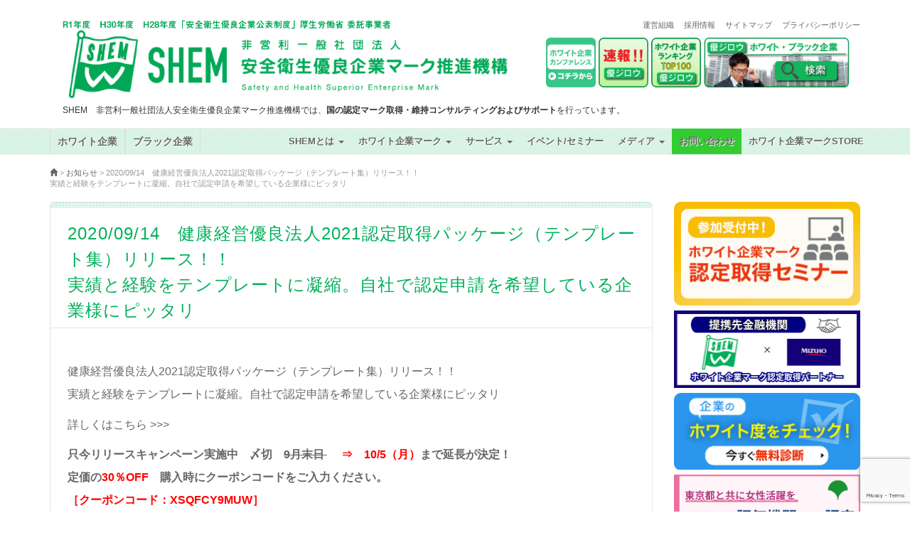

--- FILE ---
content_type: text/html; charset=UTF-8
request_url: https://shem.or.jp/archives/14154
body_size: 21638
content:

<!DOCTYPE html>
<html lang="ja">
  <head>
<!-- Global site tag (gtag.js) - Google Analytics -->
<script async src="https://www.googletagmanager.com/gtag/js?id=G-Z7HTTY9QZ6"></script>
<script>
  window.dataLayer = window.dataLayer || [];
  function gtag(){dataLayer.push(arguments);}
  gtag('js', new Date());

  gtag('config', 'G-Z7HTTY9QZ6');
</script>
<!-- Google Tag Manager -->
<script>(function(w,d,s,l,i){w[l]=w[l]||[];w[l].push({'gtm.start':
new Date().getTime(),event:'gtm.js'});var f=d.getElementsByTagName(s)[0],
j=d.createElement(s),dl=l!='dataLayer'?'&l='+l:'';j.async=true;j.src=
'https://www.googletagmanager.com/gtm.js?id='+i+dl;f.parentNode.insertBefore(j,f);
})(window,document,'script','dataLayer','GTM-5TFFB43');</script>
<!-- End Google Tag Manager -->
<meta name="google-site-verification" content="Rx4fZ4INpm5JB4g4l8k4K5whUhkX1teff0bzsLWcGko" />
    <meta charset="utf-8">
	<!--[if IE]>
	<meta http-equiv="X-UA-Compatible" content="IE=edge">
	<![endif]-->
    
    <meta name="viewport" content="width=device-width, initial-scale=1">
    <link href="https://shem.or.jp/wp-content/themes/shem/css/bootstrap.min.css" rel="stylesheet" media="all">
    <link href="https://shem.or.jp/wp-content/themes/shem/style.css" rel="stylesheet" media="all">
    <link rel="apple-touch-icon" href="https://shem.or.jp/wp-content/themes/shem/img/shem-logo.png">
    <link rel="icon" href="https://shem.or.jp/wp-content/themes/shem/img/shem.ico">
<link rel="alternate" hreflang="ja" href="https://shem.or.jp/" />
<script type="text/javascript">
/* <![CDATA[ */
(()=>{var e={};e.g=function(){if("object"==typeof globalThis)return globalThis;try{return this||new Function("return this")()}catch(e){if("object"==typeof window)return window}}(),function({ampUrl:n,isCustomizePreview:t,isAmpDevMode:r,noampQueryVarName:o,noampQueryVarValue:s,disabledStorageKey:i,mobileUserAgents:a,regexRegex:c}){if("undefined"==typeof sessionStorage)return;const d=new RegExp(c);if(!a.some((e=>{const n=e.match(d);return!(!n||!new RegExp(n[1],n[2]).test(navigator.userAgent))||navigator.userAgent.includes(e)})))return;e.g.addEventListener("DOMContentLoaded",(()=>{const e=document.getElementById("amp-mobile-version-switcher");if(!e)return;e.hidden=!1;const n=e.querySelector("a[href]");n&&n.addEventListener("click",(()=>{sessionStorage.removeItem(i)}))}));const g=r&&["paired-browsing-non-amp","paired-browsing-amp"].includes(window.name);if(sessionStorage.getItem(i)||t||g)return;const u=new URL(location.href),m=new URL(n);m.hash=u.hash,u.searchParams.has(o)&&s===u.searchParams.get(o)?sessionStorage.setItem(i,"1"):m.href!==u.href&&(window.stop(),location.replace(m.href))}({"ampUrl":"https:\/\/shem.or.jp\/archives\/14154?amp=1","noampQueryVarName":"noamp","noampQueryVarValue":"mobile","disabledStorageKey":"amp_mobile_redirect_disabled","mobileUserAgents":["Mobile","Android","Silk\/","Kindle","BlackBerry","Opera Mini","Opera Mobi"],"regexRegex":"^\\/((?:.|\n)+)\\/([i]*)$","isCustomizePreview":false,"isAmpDevMode":false})})();
/* ]]> */
</script>

		<!-- All in One SEO 4.6.5 - aioseo.com -->
		<title>2020/09/14 健康経営優良法人2021認定取得パッケージ（テンプレート集）リリース！！実績と経験をテンプレートに凝縮。自社で認定申請を希望している企業様にピッタリ - SHEM 非営利一般社団法人 安全衛生優良企業マーク推進機構</title>
		<meta name="description" content="健康経営優良法人2021認定取得パッケージ（テンプレート集）リリース！！ 実績と経験をテンプレートに凝縮。自社" />
		<meta name="robots" content="max-image-preview:large" />
		<link rel="canonical" href="https://shem.or.jp/archives/14154" />
		<meta name="generator" content="All in One SEO (AIOSEO) 4.6.5" />
		<meta property="og:locale" content="ja_JP" />
		<meta property="og:site_name" content="SHEM　非営利一般社団法人 安全衛生優良企業マーク推進機構 - SHEM 非営利一般社団法人安全衛生優良企業マーク推進機構は、厚生労働省が2015年6月1日からスタートさせた安全衛生優良企業公表制度、その取得のための認定支援機関です。Wマーク取得企業の紹介ならびにブラック企業の基準をに該当した企業を掲載してます。" />
		<meta property="og:type" content="article" />
		<meta property="og:title" content="2020/09/14 健康経営優良法人2021認定取得パッケージ（テンプレート集）リリース！！実績と経験をテンプレートに凝縮。自社で認定申請を希望している企業様にピッタリ - SHEM 非営利一般社団法人 安全衛生優良企業マーク推進機構" />
		<meta property="og:description" content="健康経営優良法人2021認定取得パッケージ（テンプレート集）リリース！！ 実績と経験をテンプレートに凝縮。自社" />
		<meta property="og:url" content="https://shem.or.jp/archives/14154" />
		<meta property="article:published_time" content="2020-09-13T11:12:11+00:00" />
		<meta property="article:modified_time" content="2020-12-08T18:54:23+00:00" />
		<meta name="twitter:card" content="summary_large_image" />
		<meta name="twitter:title" content="2020/09/14 健康経営優良法人2021認定取得パッケージ（テンプレート集）リリース！！実績と経験をテンプレートに凝縮。自社で認定申請を希望している企業様にピッタリ - SHEM 非営利一般社団法人 安全衛生優良企業マーク推進機構" />
		<meta name="twitter:description" content="健康経営優良法人2021認定取得パッケージ（テンプレート集）リリース！！ 実績と経験をテンプレートに凝縮。自社" />
		<script type="application/ld+json" class="aioseo-schema">
			{"@context":"https:\/\/schema.org","@graph":[{"@type":"BlogPosting","@id":"https:\/\/shem.or.jp\/archives\/14154#blogposting","name":"2020\/09\/14 \u5065\u5eb7\u7d4c\u55b6\u512a\u826f\u6cd5\u4eba2021\u8a8d\u5b9a\u53d6\u5f97\u30d1\u30c3\u30b1\u30fc\u30b8\uff08\u30c6\u30f3\u30d7\u30ec\u30fc\u30c8\u96c6\uff09\u30ea\u30ea\u30fc\u30b9\uff01\uff01\u5b9f\u7e3e\u3068\u7d4c\u9a13\u3092\u30c6\u30f3\u30d7\u30ec\u30fc\u30c8\u306b\u51dd\u7e2e\u3002\u81ea\u793e\u3067\u8a8d\u5b9a\u7533\u8acb\u3092\u5e0c\u671b\u3057\u3066\u3044\u308b\u4f01\u696d\u69d8\u306b\u30d4\u30c3\u30bf\u30ea - SHEM \u975e\u55b6\u5229\u4e00\u822c\u793e\u56e3\u6cd5\u4eba \u5b89\u5168\u885b\u751f\u512a\u826f\u4f01\u696d\u30de\u30fc\u30af\u63a8\u9032\u6a5f\u69cb","headline":"2020\/09\/14\u3000\u5065\u5eb7\u7d4c\u55b6\u512a\u826f\u6cd5\u4eba2021\u8a8d\u5b9a\u53d6\u5f97\u30d1\u30c3\u30b1\u30fc\u30b8\uff08\u30c6\u30f3\u30d7\u30ec\u30fc\u30c8\u96c6\uff09\u30ea\u30ea\u30fc\u30b9\uff01\uff01\u5b9f\u7e3e\u3068\u7d4c\u9a13\u3092\u30c6\u30f3\u30d7\u30ec\u30fc\u30c8\u306b\u51dd\u7e2e\u3002\u81ea\u793e\u3067\u8a8d\u5b9a\u7533\u8acb\u3092\u5e0c\u671b\u3057\u3066\u3044\u308b\u4f01\u696d\u69d8\u306b\u30d4\u30c3\u30bf\u30ea","author":{"@id":"https:\/\/shem.or.jp\/archives\/author\/makoto-kimura#author"},"publisher":{"@id":"https:\/\/shem.or.jp\/#organization"},"image":{"@type":"ImageObject","url":"https:\/\/shem.or.jp\/wp-content\/uploads\/2017\/06\/shem-icatch2.png","width":466,"height":242,"caption":"shem-icatch2"},"datePublished":"2020-09-13T20:12:11+09:00","dateModified":"2020-12-09T03:54:23+09:00","inLanguage":"ja","mainEntityOfPage":{"@id":"https:\/\/shem.or.jp\/archives\/14154#webpage"},"isPartOf":{"@id":"https:\/\/shem.or.jp\/archives\/14154#webpage"},"articleSection":"\u304a\u77e5\u3089\u305b"},{"@type":"BreadcrumbList","@id":"https:\/\/shem.or.jp\/archives\/14154#breadcrumblist","itemListElement":[{"@type":"ListItem","@id":"https:\/\/shem.or.jp\/#listItem","position":1,"name":"\u5bb6"}]},{"@type":"Organization","@id":"https:\/\/shem.or.jp\/#organization","name":"SHEM\u3000\u975e\u55b6\u5229\u4e00\u822c\u793e\u56e3\u6cd5\u4eba \u5b89\u5168\u885b\u751f\u512a\u826f\u4f01\u696d\u30de\u30fc\u30af\u63a8\u9032\u6a5f\u69cb","description":"SHEM \u975e\u55b6\u5229\u4e00\u822c\u793e\u56e3\u6cd5\u4eba\u5b89\u5168\u885b\u751f\u512a\u826f\u4f01\u696d\u30de\u30fc\u30af\u63a8\u9032\u6a5f\u69cb\u306f\u3001\u539a\u751f\u52b4\u50cd\u7701\u304c2015\u5e746\u67081\u65e5\u304b\u3089\u30b9\u30bf\u30fc\u30c8\u3055\u305b\u305f\u5b89\u5168\u885b\u751f\u512a\u826f\u4f01\u696d\u516c\u8868\u5236\u5ea6\u3001\u305d\u306e\u53d6\u5f97\u306e\u305f\u3081\u306e\u8a8d\u5b9a\u652f\u63f4\u6a5f\u95a2\u3067\u3059\u3002W\u30de\u30fc\u30af\u53d6\u5f97\u4f01\u696d\u306e\u7d39\u4ecb\u306a\u3089\u3073\u306b\u30d6\u30e9\u30c3\u30af\u4f01\u696d\u306e\u57fa\u6e96\u3092\u306b\u8a72\u5f53\u3057\u305f\u4f01\u696d\u3092\u63b2\u8f09\u3057\u3066\u307e\u3059\u3002","url":"https:\/\/shem.or.jp\/"},{"@type":"Person","@id":"https:\/\/shem.or.jp\/archives\/author\/makoto-kimura#author","url":"https:\/\/shem.or.jp\/archives\/author\/makoto-kimura","name":"makoto kimura"},{"@type":"WebPage","@id":"https:\/\/shem.or.jp\/archives\/14154#webpage","url":"https:\/\/shem.or.jp\/archives\/14154","name":"2020\/09\/14 \u5065\u5eb7\u7d4c\u55b6\u512a\u826f\u6cd5\u4eba2021\u8a8d\u5b9a\u53d6\u5f97\u30d1\u30c3\u30b1\u30fc\u30b8\uff08\u30c6\u30f3\u30d7\u30ec\u30fc\u30c8\u96c6\uff09\u30ea\u30ea\u30fc\u30b9\uff01\uff01\u5b9f\u7e3e\u3068\u7d4c\u9a13\u3092\u30c6\u30f3\u30d7\u30ec\u30fc\u30c8\u306b\u51dd\u7e2e\u3002\u81ea\u793e\u3067\u8a8d\u5b9a\u7533\u8acb\u3092\u5e0c\u671b\u3057\u3066\u3044\u308b\u4f01\u696d\u69d8\u306b\u30d4\u30c3\u30bf\u30ea - SHEM \u975e\u55b6\u5229\u4e00\u822c\u793e\u56e3\u6cd5\u4eba \u5b89\u5168\u885b\u751f\u512a\u826f\u4f01\u696d\u30de\u30fc\u30af\u63a8\u9032\u6a5f\u69cb","description":"\u5065\u5eb7\u7d4c\u55b6\u512a\u826f\u6cd5\u4eba2021\u8a8d\u5b9a\u53d6\u5f97\u30d1\u30c3\u30b1\u30fc\u30b8\uff08\u30c6\u30f3\u30d7\u30ec\u30fc\u30c8\u96c6\uff09\u30ea\u30ea\u30fc\u30b9\uff01\uff01 \u5b9f\u7e3e\u3068\u7d4c\u9a13\u3092\u30c6\u30f3\u30d7\u30ec\u30fc\u30c8\u306b\u51dd\u7e2e\u3002\u81ea\u793e","inLanguage":"ja","isPartOf":{"@id":"https:\/\/shem.or.jp\/#website"},"breadcrumb":{"@id":"https:\/\/shem.or.jp\/archives\/14154#breadcrumblist"},"author":{"@id":"https:\/\/shem.or.jp\/archives\/author\/makoto-kimura#author"},"creator":{"@id":"https:\/\/shem.or.jp\/archives\/author\/makoto-kimura#author"},"image":{"@type":"ImageObject","url":"https:\/\/shem.or.jp\/wp-content\/uploads\/2017\/06\/shem-icatch2.png","@id":"https:\/\/shem.or.jp\/archives\/14154\/#mainImage","width":466,"height":242,"caption":"shem-icatch2"},"primaryImageOfPage":{"@id":"https:\/\/shem.or.jp\/archives\/14154#mainImage"},"datePublished":"2020-09-13T20:12:11+09:00","dateModified":"2020-12-09T03:54:23+09:00"},{"@type":"WebSite","@id":"https:\/\/shem.or.jp\/#website","url":"https:\/\/shem.or.jp\/","name":"SHEM\u3000\u975e\u55b6\u5229\u4e00\u822c\u793e\u56e3\u6cd5\u4eba \u5b89\u5168\u885b\u751f\u512a\u826f\u4f01\u696d\u30de\u30fc\u30af\u63a8\u9032\u6a5f\u69cb","description":"SHEM \u975e\u55b6\u5229\u4e00\u822c\u793e\u56e3\u6cd5\u4eba\u5b89\u5168\u885b\u751f\u512a\u826f\u4f01\u696d\u30de\u30fc\u30af\u63a8\u9032\u6a5f\u69cb\u306f\u3001\u539a\u751f\u52b4\u50cd\u7701\u304c2015\u5e746\u67081\u65e5\u304b\u3089\u30b9\u30bf\u30fc\u30c8\u3055\u305b\u305f\u5b89\u5168\u885b\u751f\u512a\u826f\u4f01\u696d\u516c\u8868\u5236\u5ea6\u3001\u305d\u306e\u53d6\u5f97\u306e\u305f\u3081\u306e\u8a8d\u5b9a\u652f\u63f4\u6a5f\u95a2\u3067\u3059\u3002W\u30de\u30fc\u30af\u53d6\u5f97\u4f01\u696d\u306e\u7d39\u4ecb\u306a\u3089\u3073\u306b\u30d6\u30e9\u30c3\u30af\u4f01\u696d\u306e\u57fa\u6e96\u3092\u306b\u8a72\u5f53\u3057\u305f\u4f01\u696d\u3092\u63b2\u8f09\u3057\u3066\u307e\u3059\u3002","inLanguage":"ja","publisher":{"@id":"https:\/\/shem.or.jp\/#organization"}}]}
		</script>
		<!-- All in One SEO -->

<meta name="dlm-version" content="4.9.14"><link rel='dns-prefetch' href='//www.google.com' />
<link rel='dns-prefetch' href='//stats.wp.com' />
<link rel='dns-prefetch' href='//v0.wordpress.com' />
<link rel="alternate" type="application/rss+xml" title="SHEM　非営利一般社団法人 安全衛生優良企業マーク推進機構 &raquo; 2020/09/14　健康経営優良法人2021認定取得パッケージ（テンプレート集）リリース！！実績と経験をテンプレートに凝縮。自社で認定申請を希望している企業様にピッタリ のコメントのフィード" href="https://shem.or.jp/archives/14154/feed" />
<script type="text/javascript">
/* <![CDATA[ */
window._wpemojiSettings = {"baseUrl":"https:\/\/s.w.org\/images\/core\/emoji\/15.0.3\/72x72\/","ext":".png","svgUrl":"https:\/\/s.w.org\/images\/core\/emoji\/15.0.3\/svg\/","svgExt":".svg","source":{"concatemoji":"https:\/\/shem.or.jp\/wp-includes\/js\/wp-emoji-release.min.js?ver=6.5.7"}};
/*! This file is auto-generated */
!function(i,n){var o,s,e;function c(e){try{var t={supportTests:e,timestamp:(new Date).valueOf()};sessionStorage.setItem(o,JSON.stringify(t))}catch(e){}}function p(e,t,n){e.clearRect(0,0,e.canvas.width,e.canvas.height),e.fillText(t,0,0);var t=new Uint32Array(e.getImageData(0,0,e.canvas.width,e.canvas.height).data),r=(e.clearRect(0,0,e.canvas.width,e.canvas.height),e.fillText(n,0,0),new Uint32Array(e.getImageData(0,0,e.canvas.width,e.canvas.height).data));return t.every(function(e,t){return e===r[t]})}function u(e,t,n){switch(t){case"flag":return n(e,"\ud83c\udff3\ufe0f\u200d\u26a7\ufe0f","\ud83c\udff3\ufe0f\u200b\u26a7\ufe0f")?!1:!n(e,"\ud83c\uddfa\ud83c\uddf3","\ud83c\uddfa\u200b\ud83c\uddf3")&&!n(e,"\ud83c\udff4\udb40\udc67\udb40\udc62\udb40\udc65\udb40\udc6e\udb40\udc67\udb40\udc7f","\ud83c\udff4\u200b\udb40\udc67\u200b\udb40\udc62\u200b\udb40\udc65\u200b\udb40\udc6e\u200b\udb40\udc67\u200b\udb40\udc7f");case"emoji":return!n(e,"\ud83d\udc26\u200d\u2b1b","\ud83d\udc26\u200b\u2b1b")}return!1}function f(e,t,n){var r="undefined"!=typeof WorkerGlobalScope&&self instanceof WorkerGlobalScope?new OffscreenCanvas(300,150):i.createElement("canvas"),a=r.getContext("2d",{willReadFrequently:!0}),o=(a.textBaseline="top",a.font="600 32px Arial",{});return e.forEach(function(e){o[e]=t(a,e,n)}),o}function t(e){var t=i.createElement("script");t.src=e,t.defer=!0,i.head.appendChild(t)}"undefined"!=typeof Promise&&(o="wpEmojiSettingsSupports",s=["flag","emoji"],n.supports={everything:!0,everythingExceptFlag:!0},e=new Promise(function(e){i.addEventListener("DOMContentLoaded",e,{once:!0})}),new Promise(function(t){var n=function(){try{var e=JSON.parse(sessionStorage.getItem(o));if("object"==typeof e&&"number"==typeof e.timestamp&&(new Date).valueOf()<e.timestamp+604800&&"object"==typeof e.supportTests)return e.supportTests}catch(e){}return null}();if(!n){if("undefined"!=typeof Worker&&"undefined"!=typeof OffscreenCanvas&&"undefined"!=typeof URL&&URL.createObjectURL&&"undefined"!=typeof Blob)try{var e="postMessage("+f.toString()+"("+[JSON.stringify(s),u.toString(),p.toString()].join(",")+"));",r=new Blob([e],{type:"text/javascript"}),a=new Worker(URL.createObjectURL(r),{name:"wpTestEmojiSupports"});return void(a.onmessage=function(e){c(n=e.data),a.terminate(),t(n)})}catch(e){}c(n=f(s,u,p))}t(n)}).then(function(e){for(var t in e)n.supports[t]=e[t],n.supports.everything=n.supports.everything&&n.supports[t],"flag"!==t&&(n.supports.everythingExceptFlag=n.supports.everythingExceptFlag&&n.supports[t]);n.supports.everythingExceptFlag=n.supports.everythingExceptFlag&&!n.supports.flag,n.DOMReady=!1,n.readyCallback=function(){n.DOMReady=!0}}).then(function(){return e}).then(function(){var e;n.supports.everything||(n.readyCallback(),(e=n.source||{}).concatemoji?t(e.concatemoji):e.wpemoji&&e.twemoji&&(t(e.twemoji),t(e.wpemoji)))}))}((window,document),window._wpemojiSettings);
/* ]]> */
</script>
<style id='wp-emoji-styles-inline-css' type='text/css'>

	img.wp-smiley, img.emoji {
		display: inline !important;
		border: none !important;
		box-shadow: none !important;
		height: 1em !important;
		width: 1em !important;
		margin: 0 0.07em !important;
		vertical-align: -0.1em !important;
		background: none !important;
		padding: 0 !important;
	}
</style>
<link rel='stylesheet' id='wp-block-library-css' href='https://shem.or.jp/wp-includes/css/dist/block-library/style.min.css?ver=6.5.7' type='text/css' media='all' />
<link rel='stylesheet' id='mediaelement-css' href='https://shem.or.jp/wp-includes/js/mediaelement/mediaelementplayer-legacy.min.css?ver=4.2.17' type='text/css' media='all' />
<link rel='stylesheet' id='wp-mediaelement-css' href='https://shem.or.jp/wp-includes/js/mediaelement/wp-mediaelement.min.css?ver=6.5.7' type='text/css' media='all' />
<style id='jetpack-sharing-buttons-style-inline-css' type='text/css'>
.jetpack-sharing-buttons__services-list{display:flex;flex-direction:row;flex-wrap:wrap;gap:0;list-style-type:none;margin:5px;padding:0}.jetpack-sharing-buttons__services-list.has-small-icon-size{font-size:12px}.jetpack-sharing-buttons__services-list.has-normal-icon-size{font-size:16px}.jetpack-sharing-buttons__services-list.has-large-icon-size{font-size:24px}.jetpack-sharing-buttons__services-list.has-huge-icon-size{font-size:36px}@media print{.jetpack-sharing-buttons__services-list{display:none!important}}.editor-styles-wrapper .wp-block-jetpack-sharing-buttons{gap:0;padding-inline-start:0}ul.jetpack-sharing-buttons__services-list.has-background{padding:1.25em 2.375em}
</style>
<style id='classic-theme-styles-inline-css' type='text/css'>
/*! This file is auto-generated */
.wp-block-button__link{color:#fff;background-color:#32373c;border-radius:9999px;box-shadow:none;text-decoration:none;padding:calc(.667em + 2px) calc(1.333em + 2px);font-size:1.125em}.wp-block-file__button{background:#32373c;color:#fff;text-decoration:none}
</style>
<style id='global-styles-inline-css' type='text/css'>
body{--wp--preset--color--black: #000000;--wp--preset--color--cyan-bluish-gray: #abb8c3;--wp--preset--color--white: #ffffff;--wp--preset--color--pale-pink: #f78da7;--wp--preset--color--vivid-red: #cf2e2e;--wp--preset--color--luminous-vivid-orange: #ff6900;--wp--preset--color--luminous-vivid-amber: #fcb900;--wp--preset--color--light-green-cyan: #7bdcb5;--wp--preset--color--vivid-green-cyan: #00d084;--wp--preset--color--pale-cyan-blue: #8ed1fc;--wp--preset--color--vivid-cyan-blue: #0693e3;--wp--preset--color--vivid-purple: #9b51e0;--wp--preset--gradient--vivid-cyan-blue-to-vivid-purple: linear-gradient(135deg,rgba(6,147,227,1) 0%,rgb(155,81,224) 100%);--wp--preset--gradient--light-green-cyan-to-vivid-green-cyan: linear-gradient(135deg,rgb(122,220,180) 0%,rgb(0,208,130) 100%);--wp--preset--gradient--luminous-vivid-amber-to-luminous-vivid-orange: linear-gradient(135deg,rgba(252,185,0,1) 0%,rgba(255,105,0,1) 100%);--wp--preset--gradient--luminous-vivid-orange-to-vivid-red: linear-gradient(135deg,rgba(255,105,0,1) 0%,rgb(207,46,46) 100%);--wp--preset--gradient--very-light-gray-to-cyan-bluish-gray: linear-gradient(135deg,rgb(238,238,238) 0%,rgb(169,184,195) 100%);--wp--preset--gradient--cool-to-warm-spectrum: linear-gradient(135deg,rgb(74,234,220) 0%,rgb(151,120,209) 20%,rgb(207,42,186) 40%,rgb(238,44,130) 60%,rgb(251,105,98) 80%,rgb(254,248,76) 100%);--wp--preset--gradient--blush-light-purple: linear-gradient(135deg,rgb(255,206,236) 0%,rgb(152,150,240) 100%);--wp--preset--gradient--blush-bordeaux: linear-gradient(135deg,rgb(254,205,165) 0%,rgb(254,45,45) 50%,rgb(107,0,62) 100%);--wp--preset--gradient--luminous-dusk: linear-gradient(135deg,rgb(255,203,112) 0%,rgb(199,81,192) 50%,rgb(65,88,208) 100%);--wp--preset--gradient--pale-ocean: linear-gradient(135deg,rgb(255,245,203) 0%,rgb(182,227,212) 50%,rgb(51,167,181) 100%);--wp--preset--gradient--electric-grass: linear-gradient(135deg,rgb(202,248,128) 0%,rgb(113,206,126) 100%);--wp--preset--gradient--midnight: linear-gradient(135deg,rgb(2,3,129) 0%,rgb(40,116,252) 100%);--wp--preset--font-size--small: 13px;--wp--preset--font-size--medium: 20px;--wp--preset--font-size--large: 36px;--wp--preset--font-size--x-large: 42px;--wp--preset--spacing--20: 0.44rem;--wp--preset--spacing--30: 0.67rem;--wp--preset--spacing--40: 1rem;--wp--preset--spacing--50: 1.5rem;--wp--preset--spacing--60: 2.25rem;--wp--preset--spacing--70: 3.38rem;--wp--preset--spacing--80: 5.06rem;--wp--preset--shadow--natural: 6px 6px 9px rgba(0, 0, 0, 0.2);--wp--preset--shadow--deep: 12px 12px 50px rgba(0, 0, 0, 0.4);--wp--preset--shadow--sharp: 6px 6px 0px rgba(0, 0, 0, 0.2);--wp--preset--shadow--outlined: 6px 6px 0px -3px rgba(255, 255, 255, 1), 6px 6px rgba(0, 0, 0, 1);--wp--preset--shadow--crisp: 6px 6px 0px rgba(0, 0, 0, 1);}:where(.is-layout-flex){gap: 0.5em;}:where(.is-layout-grid){gap: 0.5em;}body .is-layout-flex{display: flex;}body .is-layout-flex{flex-wrap: wrap;align-items: center;}body .is-layout-flex > *{margin: 0;}body .is-layout-grid{display: grid;}body .is-layout-grid > *{margin: 0;}:where(.wp-block-columns.is-layout-flex){gap: 2em;}:where(.wp-block-columns.is-layout-grid){gap: 2em;}:where(.wp-block-post-template.is-layout-flex){gap: 1.25em;}:where(.wp-block-post-template.is-layout-grid){gap: 1.25em;}.has-black-color{color: var(--wp--preset--color--black) !important;}.has-cyan-bluish-gray-color{color: var(--wp--preset--color--cyan-bluish-gray) !important;}.has-white-color{color: var(--wp--preset--color--white) !important;}.has-pale-pink-color{color: var(--wp--preset--color--pale-pink) !important;}.has-vivid-red-color{color: var(--wp--preset--color--vivid-red) !important;}.has-luminous-vivid-orange-color{color: var(--wp--preset--color--luminous-vivid-orange) !important;}.has-luminous-vivid-amber-color{color: var(--wp--preset--color--luminous-vivid-amber) !important;}.has-light-green-cyan-color{color: var(--wp--preset--color--light-green-cyan) !important;}.has-vivid-green-cyan-color{color: var(--wp--preset--color--vivid-green-cyan) !important;}.has-pale-cyan-blue-color{color: var(--wp--preset--color--pale-cyan-blue) !important;}.has-vivid-cyan-blue-color{color: var(--wp--preset--color--vivid-cyan-blue) !important;}.has-vivid-purple-color{color: var(--wp--preset--color--vivid-purple) !important;}.has-black-background-color{background-color: var(--wp--preset--color--black) !important;}.has-cyan-bluish-gray-background-color{background-color: var(--wp--preset--color--cyan-bluish-gray) !important;}.has-white-background-color{background-color: var(--wp--preset--color--white) !important;}.has-pale-pink-background-color{background-color: var(--wp--preset--color--pale-pink) !important;}.has-vivid-red-background-color{background-color: var(--wp--preset--color--vivid-red) !important;}.has-luminous-vivid-orange-background-color{background-color: var(--wp--preset--color--luminous-vivid-orange) !important;}.has-luminous-vivid-amber-background-color{background-color: var(--wp--preset--color--luminous-vivid-amber) !important;}.has-light-green-cyan-background-color{background-color: var(--wp--preset--color--light-green-cyan) !important;}.has-vivid-green-cyan-background-color{background-color: var(--wp--preset--color--vivid-green-cyan) !important;}.has-pale-cyan-blue-background-color{background-color: var(--wp--preset--color--pale-cyan-blue) !important;}.has-vivid-cyan-blue-background-color{background-color: var(--wp--preset--color--vivid-cyan-blue) !important;}.has-vivid-purple-background-color{background-color: var(--wp--preset--color--vivid-purple) !important;}.has-black-border-color{border-color: var(--wp--preset--color--black) !important;}.has-cyan-bluish-gray-border-color{border-color: var(--wp--preset--color--cyan-bluish-gray) !important;}.has-white-border-color{border-color: var(--wp--preset--color--white) !important;}.has-pale-pink-border-color{border-color: var(--wp--preset--color--pale-pink) !important;}.has-vivid-red-border-color{border-color: var(--wp--preset--color--vivid-red) !important;}.has-luminous-vivid-orange-border-color{border-color: var(--wp--preset--color--luminous-vivid-orange) !important;}.has-luminous-vivid-amber-border-color{border-color: var(--wp--preset--color--luminous-vivid-amber) !important;}.has-light-green-cyan-border-color{border-color: var(--wp--preset--color--light-green-cyan) !important;}.has-vivid-green-cyan-border-color{border-color: var(--wp--preset--color--vivid-green-cyan) !important;}.has-pale-cyan-blue-border-color{border-color: var(--wp--preset--color--pale-cyan-blue) !important;}.has-vivid-cyan-blue-border-color{border-color: var(--wp--preset--color--vivid-cyan-blue) !important;}.has-vivid-purple-border-color{border-color: var(--wp--preset--color--vivid-purple) !important;}.has-vivid-cyan-blue-to-vivid-purple-gradient-background{background: var(--wp--preset--gradient--vivid-cyan-blue-to-vivid-purple) !important;}.has-light-green-cyan-to-vivid-green-cyan-gradient-background{background: var(--wp--preset--gradient--light-green-cyan-to-vivid-green-cyan) !important;}.has-luminous-vivid-amber-to-luminous-vivid-orange-gradient-background{background: var(--wp--preset--gradient--luminous-vivid-amber-to-luminous-vivid-orange) !important;}.has-luminous-vivid-orange-to-vivid-red-gradient-background{background: var(--wp--preset--gradient--luminous-vivid-orange-to-vivid-red) !important;}.has-very-light-gray-to-cyan-bluish-gray-gradient-background{background: var(--wp--preset--gradient--very-light-gray-to-cyan-bluish-gray) !important;}.has-cool-to-warm-spectrum-gradient-background{background: var(--wp--preset--gradient--cool-to-warm-spectrum) !important;}.has-blush-light-purple-gradient-background{background: var(--wp--preset--gradient--blush-light-purple) !important;}.has-blush-bordeaux-gradient-background{background: var(--wp--preset--gradient--blush-bordeaux) !important;}.has-luminous-dusk-gradient-background{background: var(--wp--preset--gradient--luminous-dusk) !important;}.has-pale-ocean-gradient-background{background: var(--wp--preset--gradient--pale-ocean) !important;}.has-electric-grass-gradient-background{background: var(--wp--preset--gradient--electric-grass) !important;}.has-midnight-gradient-background{background: var(--wp--preset--gradient--midnight) !important;}.has-small-font-size{font-size: var(--wp--preset--font-size--small) !important;}.has-medium-font-size{font-size: var(--wp--preset--font-size--medium) !important;}.has-large-font-size{font-size: var(--wp--preset--font-size--large) !important;}.has-x-large-font-size{font-size: var(--wp--preset--font-size--x-large) !important;}
.wp-block-navigation a:where(:not(.wp-element-button)){color: inherit;}
:where(.wp-block-post-template.is-layout-flex){gap: 1.25em;}:where(.wp-block-post-template.is-layout-grid){gap: 1.25em;}
:where(.wp-block-columns.is-layout-flex){gap: 2em;}:where(.wp-block-columns.is-layout-grid){gap: 2em;}
.wp-block-pullquote{font-size: 1.5em;line-height: 1.6;}
</style>
<link rel='stylesheet' id='post-list-style-css' href='https://shem.or.jp/wp-content/plugins/post-list-generator/post-list-generator.css?ver=1.3.0' type='text/css' media='all' />
<link rel='stylesheet' id='whats-new-style-css' href='https://shem.or.jp/wp-content/plugins/whats-new-genarator/whats-new.css?ver=2.0.2' type='text/css' media='all' />
<link rel='stylesheet' id='wp-members-css' href='https://shem.or.jp/wp-content/plugins/wp-members/assets/css/forms/generic-no-float.min.css?ver=3.4.9.5' type='text/css' media='all' />
<link rel='stylesheet' id='fancybox-css' href='https://shem.or.jp/wp-content/plugins/easy-fancybox/fancybox/1.5.4/jquery.fancybox.min.css?ver=6.5.7' type='text/css' media='screen' />
<link rel='stylesheet' id='tablepress-default-css' href='https://shem.or.jp/wp-content/tablepress-combined.min.css?ver=89' type='text/css' media='all' />
<link rel='stylesheet' id='usces_default_css-css' href='https://shem.or.jp/wp-content/plugins/usc-e-shop/css/usces_default.css?ver=1.9.37.2011241' type='text/css' media='all' />
<link rel='stylesheet' id='usces_cart_css-css' href='https://shem.or.jp/wp-content/plugins/usc-e-shop/css/usces_cart.css?ver=1.9.37.2011241' type='text/css' media='all' />
<link rel='stylesheet' id='theme_cart_css-css' href='https://shem.or.jp/wp-content/themes/shem/usces_cart.css?ver=1.9.37.2011241' type='text/css' media='all' />
<link rel='stylesheet' id='cf7cf-style-css' href='https://shem.or.jp/wp-content/plugins/cf7-conditional-fields/style.css?ver=2.6.3' type='text/css' media='all' />
<link rel='stylesheet' id='social-logos-css' href='https://shem.or.jp/wp-content/plugins/jetpack/_inc/social-logos/social-logos.min.css?ver=13.6.1' type='text/css' media='all' />
<link rel='stylesheet' id='jetpack_css-css' href='https://shem.or.jp/wp-content/plugins/jetpack/css/jetpack.css?ver=13.6.1' type='text/css' media='all' />
<!--n2css--><script type="text/javascript" src="https://shem.or.jp/wp-includes/js/jquery/jquery.min.js?ver=3.7.1" id="jquery-core-js"></script>
<script type="text/javascript" src="https://shem.or.jp/wp-includes/js/jquery/jquery-migrate.min.js?ver=3.4.1" id="jquery-migrate-js"></script>
<script type="text/javascript" id="jetpack_related-posts-js-extra">
/* <![CDATA[ */
var related_posts_js_options = {"post_heading":"h4"};
/* ]]> */
</script>
<script type="text/javascript" src="https://shem.or.jp/wp-content/plugins/jetpack/_inc/build/related-posts/related-posts.min.js?ver=20240116" id="jetpack_related-posts-js"></script>
<script type="text/javascript" id="post-list-js-js-extra">
/* <![CDATA[ */
var PLG_Setting = {"ajaxurl":"https:\/\/shem.or.jp\/wp-admin\/admin-ajax.php","action":"get_post_ajax","plg_dateformat":"Y\u5e74n\u6708j\u65e5","next_page":"1"};
/* ]]> */
</script>
<script type="text/javascript" src="https://shem.or.jp/wp-content/plugins/post-list-generator/next-page.js?ver=1.3.0" id="post-list-js-js"></script>
<link rel="https://api.w.org/" href="https://shem.or.jp/wp-json/" /><link rel="alternate" type="application/json" href="https://shem.or.jp/wp-json/wp/v2/posts/14154" /><link rel="EditURI" type="application/rsd+xml" title="RSD" href="https://shem.or.jp/xmlrpc.php?rsd" />
<meta name="generator" content="WordPress 6.5.7" />
<link rel='shortlink' href='https://wp.me/p6NOOY-3Gi' />
<link rel="alternate" type="application/json+oembed" href="https://shem.or.jp/wp-json/oembed/1.0/embed?url=https%3A%2F%2Fshem.or.jp%2Farchives%2F14154" />
<link rel="alternate" type="text/xml+oembed" href="https://shem.or.jp/wp-json/oembed/1.0/embed?url=https%3A%2F%2Fshem.or.jp%2Farchives%2F14154&#038;format=xml" />
<meta name="generator" content="os-diagnosis-generator" />
<meta name="osdg-id" content="free" />
<link rel="alternate" type="text/html" media="only screen and (max-width: 640px)" href="https://shem.or.jp/archives/14154?amp=1">	<style>img#wpstats{display:none}</style>
		<meta name="generator" content="Elementor 3.11.5; features: e_dom_optimization, e_optimized_assets_loading, e_optimized_css_loading, a11y_improvements, additional_custom_breakpoints; settings: css_print_method-external, google_font-enabled, font_display-auto">
<link rel="amphtml" href="https://shem.or.jp/archives/14154?amp=1"><style>#amp-mobile-version-switcher{left:0;position:absolute;width:100%;z-index:100}#amp-mobile-version-switcher>a{background-color:#444;border:0;color:#eaeaea;display:block;font-family:-apple-system,BlinkMacSystemFont,Segoe UI,Roboto,Oxygen-Sans,Ubuntu,Cantarell,Helvetica Neue,sans-serif;font-size:16px;font-weight:600;padding:15px 0;text-align:center;-webkit-text-decoration:none;text-decoration:none}#amp-mobile-version-switcher>a:active,#amp-mobile-version-switcher>a:focus,#amp-mobile-version-switcher>a:hover{-webkit-text-decoration:underline;text-decoration:underline}</style><style type="text/css" id="wp-custom-css">/*
詳しくは上のヘルプアイコンをクリックしてください。
*/
.section_box {
    margin-bottom: 50px;
}
.square_btn{
    display: inline-block;
	　letter-spacing: em;
	  width: 380px;
    padding: 2.5em 3em;
    text-decoration: none;
	　margin: 10px auto
    border-radius: 4px;
    color: #8e5a2c;
    background-image: -webkit-linear-gradient(#c8d1d6 0%, #89b9d2 100%);
    background-image: linear-gradient(#c8d1d6 0%, #89b9d2 100%);
    box-shadow: 0px 2px 2px rgba(0, 0, 0, 0.29);
    border-bottom: solid 3px #7899aa;
  }

.square_btn:active{
    -ms-transform: translateY(4px);
    -webkit-transform: translateY(4px);
    transform: translateY(4px);
    box-shadow: 0px 0px 1px rgba(0, 0, 0, 0.2);
    border-bottom: none;
}

/*shrm セミナーの受付画面*/
.shem_seminor{
border-collapse: separate;
border-spacing: 10px;
}

.shem_seminor td{
	vertical-align:bottom;
}

@media only screen and (max-width:800px){
     .shem_seminor td{
    width: 100%;
    display: block;
    }
}

/*お申込みボタン*/
.button_omousikomi01,
.button_omousikomi02{
  display:inline-block;
  border-radius:8px;
  background:#b22222;
  color: white;
  padding: 8px;
  font-size:16px;
  font-weight:bold;
  margin: 5px;
  text-align:center;
}

.button_omousikomi01:hover,
.button_omousikomi02:hover{
  background:#13b45b;
}

.button_omousikomi02{
  padding: 5px;
  font-size:14px;
	width:70px;
}

/*202105 追加*/
.container {
	font-feature-settings: "palt";
}

/*202403 サンクスページ*/
.thanks__text__caution{
	display: block;
  font-size: 2rem;
  background: #32cd32;
  color: #ffffff;
  padding: 0.5rem 1.2rem;
  text-align: center;
  width: 15%;
	min-width: 10rem;
}</style>
<!-- Global site tag (gtag.js) - Google AdWords: 817817634 -->
<script async src="https://www.googletagmanager.com/gtag/js?id=AW-81781763 4"></script>
<script>
 window.dataLayer = window.dataLayer || [];
 function gtag(){dataLayer.push(arguments);}
 gtag('js', new Date());

 gtag('config', 'AW-81781763 4');
</script>
<meta name="google-site-verification" content="7q9SEVjrP7IjBDka8Sorh7T-7Fkg2x2XcooHdXQ3ewg" />


<!-- User Heat Tag -->
<script type="text/javascript">
(function(add, cla){window['UserHeatTag']=cla;window[cla]=window[cla]||function(){(window[cla].q=window[cla].q||[]).push(arguments)},window[cla].l=1*new Date();var ul=document.createElement('script');var tag = document.getElementsByTagName('script')[0];ul.async=1;ul.src=add;tag.parentNode.insertBefore(ul,tag);})('//uh.nakanohito.jp/uhj2/uh.js', '_uhtracker');_uhtracker({id:'uhykDHIqu0'});
</script>
<!-- End User Heat Tag -->

<!-- <script type="text/javascript">
var _trackingid = 'LFT-11967-1';

(function() {
  var lft = document.createElement('script'); lft.type = 'text/javascript'; lft.async = true;
  lft.src = ('https:' == document.location.protocol ? 'https:' : 'http:') + '//track.list-finder.jp/js/ja/track.js';
  var snode = document.getElementsByTagName('script')[0]; snode.parentNode.insertBefore(lft, snode);
})();
</script> -->



<!-- Google Adsenseタグ -->
<!--<script async src="https://pagead2.googlesyndication.com/pagead/js/adsbygoogle.js?client=ca-pub-4712293264130253"
     crossorigin="anonymous"></script>-->
<!-- /Google Adsenseタグ -->
<!-- フォーム コピペ禁止 -->
<script>
jQuery(function(){
  jQuery('.noCopy').on('copy cut',function(e){
    e.preventDefault();
  });

  jQuery('.noPaste').on('paste',function(e){
    e.preventDefault();
  });
});
</script>
<!-- Google Optimizeタグ -->
<script src="https://www.googleoptimize.com/optimize.js?id=OPT-KV88F4Q"></script>
<!-- /Google Optimizeタグ -->
  </head>

  <body>
<!-- Google Tag Manager (noscript) -->
<noscript><iframe src="https://www.googletagmanager.com/ns.html?id=GTM-5TFFB43"
height="0" width="0" style="display:none;visibility:hidden"></iframe></noscript>
<!-- End Google Tag Manager (noscript) -->


<!-- Google Tag Manager (noscript) -->
<noscript><iframe src="https://www.googletagmanager.com/ns.html?id=GTM-KG3RWHX"
height="0" width="0" style="display:none;visibility:hidden"></iframe></noscript>
<!-- End Google Tag Manager (noscript) -->

<!-- <script>
  (function(i,s,o,g,r,a,m){i['GoogleAnalyticsObject']=r;i[r]=i[r]||function(){
  (i[r].q=i[r].q||[]).push(arguments)},i[r].l=1*new Date();a=s.createElement(o),
  m=s.getElementsByTagName(o)[0];a.async=1;a.src=g;m.parentNode.insertBefore(a,m)
  })(window,document,'script','//www.google-analytics.com/analytics.js','ga');

  ga('create', 'UA-63709549-1', 'auto');
  ga('send', 'pageview');

</script> -->
<!--2017/07/19 satori-->
<!-- <script type="text/javascript" id="_-s-js-_" src="//satori.index.co.jp/s.js?c=e07fd4a5"></script> -->
<header>
  <div class="container">
    <div class="row">
      <div class="col-md-7" id="hd-logo"><a href="https://shem.or.jp/"><img src="https://shem.or.jp/wp-content/themes/shem/img/logo-main4.png"></a></div>
      	<div class="col-md-5" id="hd-right">
              <p id="hd-nav-sub" class="nav-sub">
                <a href="https://shem.or.jp/about/#about-prof">運営組織</a>　
                <a href="https://shem.or.jp/adoption">採用情報</a>　
                <a href="https://shem.or.jp/sitmap"> サイトマップ</a>　
                <a href="https://shem.or.jp/privacy-policy">プライバシーポリシー</a><br/>
              </p>
<!--              <p style="text-align:right;">
                <table><tr><td>
                  <span style="color:red;font-weight:bold;font-size:12px;">
                    〇ホワイト企業情報&nbsp;<br>
                    　4/20更新&nbsp;8548社&nbsp;<br>
                    〇ブラック企業情報&nbsp;<br>
                    　4/26更新&nbsp;1685社&nbsp;<br>
                  </span>
                </td><td>
-->
<!--20230531修正_SP表示に対応-->
<p style="text-align:center;">
<a href="https://shem.or.jp/conference2019"><img style="width:auto;height:70px;margin:0;" src="https://shem.or.jp/wp-content/uploads/2019/10/banner1-01-e1571756931881.png" alt="ホワイト企業カンファレンス" class="sq_banner" /></a>
<a href="https://shem.or.jp/yujiro_service"><img style="width:auto;height:70px;margin:0;" src="https://shem.or.jp/wp-content/uploads/2019/07/yujiro_news.png" alt="速報！！優ジロウ" class="sq_banner" /></a>
<a href="https://shem.or.jp/top100"><img style="width:auto;height:70px;margin:0;" src="https://shem.or.jp/wp-content/uploads/2019/07/bop100_banner.png" alt="ホワイト企業TOP100" class="sq_banner" /></a>
<a href="https://shem.or.jp/yujiro_serch"><img style="width:auto;height:70px;margin:0;" src="https://shem.or.jp/wp-content/uploads/2019/03/yujiro.png" alt="優ジロウ" class="rec_banner" /></a>
<!--
                </td></tr></table>
-->
              </p>
<!--
              <p style="text-align:right;font-size:12px;">
                <a style="margin:0;padding:0;" href="https://shem.or.jp/usces-member">
                  <img style="width:auto;height:20px;margin:0;padding:0;" src="https://shem.or.jp/diagnosis_common/img/account.png">マイアカウント</a>
                <a  style="margin:0;padding:0;" href="https://shem.or.jp/usces-cart/">
                  <img style="width:auto;height:20px;margin:0;padding:0;" src="https://shem.or.jp/diagnosis_common/img/cart.png">カートの中を見る</a>
              </p>
-->
        </div>



<!--
<div class="bottun-shinsei"><a href="https://shem.or.jp/contact">お問い合わせ <small><span class="glyphicon glyphicon-triangle-right" aria-hidden="true"></span></small></a>
</div>
-->
      </div>
      <h1 style="font-size:12px;font-weight: normal;margin:0 0 18px 18px;padding:0;">SHEM　非営利一般社団法人安全衛生優良企業マーク推進機構では、<span style="font-weight: bold;">国の認定マーク取得・維持コンサルティングおよびサポート</span>を行っています。</h1>
    </div>
  </div>



<nav>
<div id="main-nav">
  <div class="container">
    <div id="main-nav-left2">
      <div class="menu-main-nav-left2-container"><ul id="menu-main-nav-left2" class="nav navbar-nav"><li id="menu-item-218" class="menu-item menu-item-type-post_type menu-item-object-page menu-item-218"><a title="ホワイト企業" href="https://shem.or.jp/yujiro">ホワイト企業</a></li>
<li id="menu-item-6458" class="menu-item menu-item-type-post_type menu-item-object-page menu-item-6458"><a title="ブラック企業" href="https://shem.or.jp/yujiro/black">ブラック企業</a></li>
</ul></div>    </div>
    <div id="main-nav-left">
      <div class="menu-main-nav-left-container"><ul id="menu-main-nav-left" class="nav navbar-nav navbar-right"><li id="menu-item-15544" class="menu-item menu-item-type-custom menu-item-object-custom menu-item-has-children menu-item-15544 dropdown"><a title="SHEMとは" href="#" data-toggle="dropdown" class="dropdown-toggle" aria-haspopup="true">SHEMとは <span class="caret"></span></a>
<ul role="menu" class=" dropdown-menu">
	<li id="menu-item-3016" class="menu-item menu-item-type-custom menu-item-object-custom menu-item-3016"><a title="SHEMとは" href="https://shem.or.jp/about">SHEMとは</a></li>
	<li id="menu-item-15546" class="menu-item menu-item-type-custom menu-item-object-custom menu-item-15546"><a title="Mission" href="https://shem.or.jp/about#about-mission">Mission</a></li>
	<li id="menu-item-3018" class="menu-item menu-item-type-custom menu-item-object-custom menu-item-3018"><a title="Vision" href="https://shem.or.jp/about#about-vision">Vision</a></li>
	<li id="menu-item-3019" class="menu-item menu-item-type-custom menu-item-object-custom menu-item-3019"><a title="理念" href="https://shem.or.jp/about#about-rinen">理念</a></li>
	<li id="menu-item-3020" class="menu-item menu-item-type-custom menu-item-object-custom menu-item-3020"><a title="事業内容" href="https://shem.or.jp/about#about-business">事業内容</a></li>
	<li id="menu-item-18434" class="menu-item menu-item-type-custom menu-item-object-custom menu-item-18434"><a title="SHEMによる認定支援実績一覧" href="https://shem.or.jp/about#about-certified_support_list">SHEMによる認定支援実績一覧</a></li>
	<li id="menu-item-3021" class="menu-item menu-item-type-custom menu-item-object-custom menu-item-3021"><a title="運営組織" href="https://shem.or.jp/about#about-prof">運営組織</a></li>
	<li id="menu-item-3022" class="menu-item menu-item-type-custom menu-item-object-custom menu-item-3022"><a title="役員" href="https://shem.or.jp/about#about-yakuin">役員</a></li>
	<li id="menu-item-15453" class="menu-item menu-item-type-custom menu-item-object-custom menu-item-15453"><a title="認定コンサルタント" href="https://shem.or.jp/about#about-ninteiconsultant">認定コンサルタント</a></li>
	<li id="menu-item-4770" class="menu-item menu-item-type-custom menu-item-object-custom menu-item-4770"><a title="MEMBER" href="https://shem.or.jp/about#about-member">MEMBER</a></li>
	<li id="menu-item-3023" class="menu-item menu-item-type-custom menu-item-object-custom menu-item-3023"><a title="顧問" href="https://shem.or.jp/about#about-komon">顧問</a></li>
	<li id="menu-item-3112" class="menu-item menu-item-type-custom menu-item-object-custom menu-item-3112"><a title="本社　住所　アクセス(map)" href="https://shem.or.jp/about#about-add1">本社　住所　アクセス(map)</a></li>
</ul>
</li>
<li id="menu-item-171" class="menu-item menu-item-type-post_type menu-item-object-page menu-item-has-children menu-item-171 dropdown"><a title="ホワイト企業マーク" href="#" data-toggle="dropdown" class="dropdown-toggle" aria-haspopup="true">ホワイト企業マーク <span class="caret"></span></a>
<ul role="menu" class=" dropdown-menu">
	<li id="menu-item-4741" class="menu-item menu-item-type-post_type menu-item-object-page menu-item-4741"><a title="「安全衛生優良企業認定 ホワイトマーク」" href="https://shem.or.jp/white_mark-system">「安全衛生優良企業認定 ホワイトマーク」</a></li>
	<li id="menu-item-8059" class="menu-item menu-item-type-post_type menu-item-object-page menu-item-8059"><a title="「健康経営優良法人 大規模 ホワイト500認定」" href="https://shem.or.jp/white500-system">「健康経営優良法人 大規模 ホワイト500認定」</a></li>
	<li id="menu-item-5380" class="menu-item menu-item-type-post_type menu-item-object-page menu-item-5380"><a title="「健康経営優良法人 中小規模 ブライト500認定」" href="https://shem.or.jp/kenkoukeiei-system">「健康経営優良法人 中小規模 ブライト500認定」</a></li>
	<li id="menu-item-4740" class="menu-item menu-item-type-post_type menu-item-object-page menu-item-4740"><a title="「ユースエール認定」" href="https://shem.or.jp/youthyell-system">「ユースエール認定」</a></li>
	<li id="menu-item-5366" class="menu-item menu-item-type-post_type menu-item-object-page menu-item-5366"><a title="「くるみん認定」" href="https://shem.or.jp/kurumin-system">「くるみん認定」</a></li>
	<li id="menu-item-8038" class="menu-item menu-item-type-post_type menu-item-object-page menu-item-8038"><a title="「プラチナくるみん認定」" href="https://shem.or.jp/platinum-kurumin-system">「プラチナくるみん認定」</a></li>
	<li id="menu-item-5374" class="menu-item menu-item-type-post_type menu-item-object-page menu-item-5374"><a title="「えるぼし認定」" href="https://shem.or.jp/eruboshi-system">「えるぼし認定」</a></li>
	<li id="menu-item-14252" class="menu-item menu-item-type-post_type menu-item-object-page menu-item-14252"><a title="「プラチナえるぼし認定」" href="https://shem.or.jp/p_eruboshi-system">「プラチナえるぼし認定」</a></li>
</ul>
</li>
<li id="menu-item-653" class="menu-item menu-item-type-post_type menu-item-object-page menu-item-has-children menu-item-653 dropdown"><a title="サービス" href="#" data-toggle="dropdown" class="dropdown-toggle" aria-haspopup="true">サービス <span class="caret"></span></a>
<ul role="menu" class=" dropdown-menu">
	<li id="menu-item-3011" class="menu-item menu-item-type-post_type menu-item-object-page menu-item-3011"><a title="サービス" href="https://shem.or.jp/service">サービス</a></li>
</ul>
</li>
<li id="menu-item-3117" class="menu-item menu-item-type-taxonomy menu-item-object-category menu-item-3117"><a title="イベント/セミナー" href="https://shem.or.jp/archives/category/seminarevent">イベント/セミナー</a></li>
<li id="menu-item-317" class="menu-item menu-item-type-taxonomy menu-item-object-category menu-item-has-children menu-item-317 dropdown"><a title="メディア" href="#" data-toggle="dropdown" class="dropdown-toggle" aria-haspopup="true">メディア <span class="caret"></span></a>
<ul role="menu" class=" dropdown-menu">
	<li id="menu-item-15714" class="menu-item menu-item-type-custom menu-item-object-custom menu-item-15714"><a title="ホワイト HEADLINES" href="https://shem.or.jp/archives/category/white-headlines">ホワイト HEADLINES</a></li>
	<li id="menu-item-17711" class="menu-item menu-item-type-custom menu-item-object-custom menu-item-17711"><a title="お役立ちツール" href="https://shem.or.jp/archives/category/useful">お役立ちツール</a></li>
	<li id="menu-item-3114" class="menu-item menu-item-type-taxonomy menu-item-object-category menu-item-3114"><a title="メディア掲載" href="https://shem.or.jp/archives/category/media">メディア掲載</a></li>
	<li id="menu-item-1773" class="menu-item menu-item-type-post_type menu-item-object-page menu-item-1773"><a title="コラム" href="https://shem.or.jp/column2">コラム</a></li>
	<li id="menu-item-316" class="menu-item menu-item-type-taxonomy menu-item-object-category menu-item-316"><a title="プレスリリース" href="https://shem.or.jp/archives/category/press-release">プレスリリース</a></li>
</ul>
</li>
<li id="menu-item-7241" class="menu-item menu-item-type-post_type menu-item-object-page menu-item-7241"><a title="お問い合わせ" href="https://shem.or.jp/contact">お問い合わせ</a></li>
<li id="menu-item-17700" class="menu-item menu-item-type-custom menu-item-object-custom menu-item-17700"><a title="ホワイト企業マークSTORE" href="https://shem.or.jp/wmarkstore/?utm_source=gnavi">ホワイト企業マークSTORE</a></li>
</ul></div>    </div>
    <div id="nav-sub">
      <div class="menu-nav-sub-container"><ul id="menu-nav-sub" class="nav navbar-nav navbar-right"><li id="menu-item-1799" class="menu-item menu-item-type-post_type menu-item-object-page menu-item-1799"><a title="採用情報" href="https://shem.or.jp/adoption">採用情報</a></li>
<li id="menu-item-8082" class="menu-item menu-item-type-post_type menu-item-object-page menu-item-8082"><a title="サイトマップ" href="https://shem.or.jp/sitmap">サイトマップ</a></li>
<li id="menu-item-47" class="menu-item menu-item-type-post_type menu-item-object-page menu-item-47"><a title="プライバシーポリシー" href="https://shem.or.jp/privacy-policy">プライバシーポリシー</a></li>
</ul></div>    </div>
  </div>
</div>

</nav>


<style>

@media screen and (max-width:767px) {
header {
    margin-top: 40px;
}
.mobile-navimenu{
    display:block;
    overflow-x: hidden;
    position:absolute;
    top:0px;
}

.header-area{
  display: flex;
  justify-content: space-between;
  height: 40px;
  padding: 0 20px;
  align-items: center;
}
.hamburger{
  width: 20px;
  height: 15px;
  position: relative;
}
.hamburger span{
  position: absolute;
  width: 100%;
  height: 1px;
  background-color: #00af5a;
  transition: .5s;/* 追記 */
}
.hamburger span:first-of-type{/* ハンバーガーメニューの1番目の線 */
  top: 0;
}
.hamburger span:nth-of-type(2){/* ハンバーガーメニューの2番目の線 */
  top: 50%;
}
.hamburger span:last-of-type{/* ハンバーガーメニューの3番目の線 */
  top: 100%;
}
.slide-menu{
  background-color: rgba(216, 246, 206, 0.9);
  position: fixed;
  top: 65px;
  width: 100%;
  left: 0;
  transform: translateX(-100%);
  transition: .5s;/* 追記 */
  z-index: 10000;
}
.slide-menu li{
  color: #666666;
  line-height: 400%;
  text-align: left;
  padding-left:10px;
}
.hamburger.active span:first-of-type{/* ハンバーガーメニューの1番目の線 */
  top: 50%;
  transform: rotate(405deg);
}
.hamburger.active span:nth-of-type(2){/* ハンバーガーメニューの2番目の線 */
  opacity: 0;/* 透明にする */
}
.hamburger.active span:last-of-type{/* ハンバーガーメニューの3番目の線 */
  top: 50%;
  transform: rotate(-405deg);
}
.slide-menu.active{
  transform: translateX(0);
}

}

@media screen and (min-width:768px) {
.mobile-navimenu{
    display:none;
}
}

a, #main-nav-left2 .active > a, #nav-sub .active > a {
  color: #666666;
  background: none;
}

</style>

<div class="mobile-navimenu">

    <div class="header-area">
      <div class="hamburger">
        <!-- ハンバーガーメニューの線 -->
        <span></span>
        <span></span>
        <span></span>
        <!-- /ハンバーガーメニューの線 -->
      </div>
    </div>
    <div class="slide-menu">
    <div id="main-nav-left2">
      <div class="menu-main-nav-left2-container"><ul id="menu-main-nav-left2-1" class="nav navbar-nav"><li class="menu-item menu-item-type-post_type menu-item-object-page menu-item-218"><a title="ホワイト企業" href="https://shem.or.jp/yujiro">ホワイト企業</a></li>
<li class="menu-item menu-item-type-post_type menu-item-object-page menu-item-6458"><a title="ブラック企業" href="https://shem.or.jp/yujiro/black">ブラック企業</a></li>
</ul></div>    </div>
    <div id="main-nav-left">
      <div class="menu-main-nav-left-container"><ul id="menu-main-nav-left-1" class="nav navbar-nav navbar-right"><li class="menu-item menu-item-type-custom menu-item-object-custom menu-item-has-children menu-item-15544 dropdown"><a title="SHEMとは" href="#" data-toggle="dropdown" class="dropdown-toggle" aria-haspopup="true">SHEMとは <span class="caret"></span></a>
<ul role="menu" class=" dropdown-menu">
	<li class="menu-item menu-item-type-custom menu-item-object-custom menu-item-3016"><a title="SHEMとは" href="https://shem.or.jp/about">SHEMとは</a></li>
	<li class="menu-item menu-item-type-custom menu-item-object-custom menu-item-15546"><a title="Mission" href="https://shem.or.jp/about#about-mission">Mission</a></li>
	<li class="menu-item menu-item-type-custom menu-item-object-custom menu-item-3018"><a title="Vision" href="https://shem.or.jp/about#about-vision">Vision</a></li>
	<li class="menu-item menu-item-type-custom menu-item-object-custom menu-item-3019"><a title="理念" href="https://shem.or.jp/about#about-rinen">理念</a></li>
	<li class="menu-item menu-item-type-custom menu-item-object-custom menu-item-3020"><a title="事業内容" href="https://shem.or.jp/about#about-business">事業内容</a></li>
	<li class="menu-item menu-item-type-custom menu-item-object-custom menu-item-18434"><a title="SHEMによる認定支援実績一覧" href="https://shem.or.jp/about#about-certified_support_list">SHEMによる認定支援実績一覧</a></li>
	<li class="menu-item menu-item-type-custom menu-item-object-custom menu-item-3021"><a title="運営組織" href="https://shem.or.jp/about#about-prof">運営組織</a></li>
	<li class="menu-item menu-item-type-custom menu-item-object-custom menu-item-3022"><a title="役員" href="https://shem.or.jp/about#about-yakuin">役員</a></li>
	<li class="menu-item menu-item-type-custom menu-item-object-custom menu-item-15453"><a title="認定コンサルタント" href="https://shem.or.jp/about#about-ninteiconsultant">認定コンサルタント</a></li>
	<li class="menu-item menu-item-type-custom menu-item-object-custom menu-item-4770"><a title="MEMBER" href="https://shem.or.jp/about#about-member">MEMBER</a></li>
	<li class="menu-item menu-item-type-custom menu-item-object-custom menu-item-3023"><a title="顧問" href="https://shem.or.jp/about#about-komon">顧問</a></li>
	<li class="menu-item menu-item-type-custom menu-item-object-custom menu-item-3112"><a title="本社　住所　アクセス(map)" href="https://shem.or.jp/about#about-add1">本社　住所　アクセス(map)</a></li>
</ul>
</li>
<li class="menu-item menu-item-type-post_type menu-item-object-page menu-item-has-children menu-item-171 dropdown"><a title="ホワイト企業マーク" href="#" data-toggle="dropdown" class="dropdown-toggle" aria-haspopup="true">ホワイト企業マーク <span class="caret"></span></a>
<ul role="menu" class=" dropdown-menu">
	<li class="menu-item menu-item-type-post_type menu-item-object-page menu-item-4741"><a title="「安全衛生優良企業認定 ホワイトマーク」" href="https://shem.or.jp/white_mark-system">「安全衛生優良企業認定 ホワイトマーク」</a></li>
	<li class="menu-item menu-item-type-post_type menu-item-object-page menu-item-8059"><a title="「健康経営優良法人 大規模 ホワイト500認定」" href="https://shem.or.jp/white500-system">「健康経営優良法人 大規模 ホワイト500認定」</a></li>
	<li class="menu-item menu-item-type-post_type menu-item-object-page menu-item-5380"><a title="「健康経営優良法人 中小規模 ブライト500認定」" href="https://shem.or.jp/kenkoukeiei-system">「健康経営優良法人 中小規模 ブライト500認定」</a></li>
	<li class="menu-item menu-item-type-post_type menu-item-object-page menu-item-4740"><a title="「ユースエール認定」" href="https://shem.or.jp/youthyell-system">「ユースエール認定」</a></li>
	<li class="menu-item menu-item-type-post_type menu-item-object-page menu-item-5366"><a title="「くるみん認定」" href="https://shem.or.jp/kurumin-system">「くるみん認定」</a></li>
	<li class="menu-item menu-item-type-post_type menu-item-object-page menu-item-8038"><a title="「プラチナくるみん認定」" href="https://shem.or.jp/platinum-kurumin-system">「プラチナくるみん認定」</a></li>
	<li class="menu-item menu-item-type-post_type menu-item-object-page menu-item-5374"><a title="「えるぼし認定」" href="https://shem.or.jp/eruboshi-system">「えるぼし認定」</a></li>
	<li class="menu-item menu-item-type-post_type menu-item-object-page menu-item-14252"><a title="「プラチナえるぼし認定」" href="https://shem.or.jp/p_eruboshi-system">「プラチナえるぼし認定」</a></li>
</ul>
</li>
<li class="menu-item menu-item-type-post_type menu-item-object-page menu-item-has-children menu-item-653 dropdown"><a title="サービス" href="#" data-toggle="dropdown" class="dropdown-toggle" aria-haspopup="true">サービス <span class="caret"></span></a>
<ul role="menu" class=" dropdown-menu">
	<li class="menu-item menu-item-type-post_type menu-item-object-page menu-item-3011"><a title="サービス" href="https://shem.or.jp/service">サービス</a></li>
</ul>
</li>
<li class="menu-item menu-item-type-taxonomy menu-item-object-category menu-item-3117"><a title="イベント/セミナー" href="https://shem.or.jp/archives/category/seminarevent">イベント/セミナー</a></li>
<li class="menu-item menu-item-type-taxonomy menu-item-object-category menu-item-has-children menu-item-317 dropdown"><a title="メディア" href="#" data-toggle="dropdown" class="dropdown-toggle" aria-haspopup="true">メディア <span class="caret"></span></a>
<ul role="menu" class=" dropdown-menu">
	<li class="menu-item menu-item-type-custom menu-item-object-custom menu-item-15714"><a title="ホワイト HEADLINES" href="https://shem.or.jp/archives/category/white-headlines">ホワイト HEADLINES</a></li>
	<li class="menu-item menu-item-type-custom menu-item-object-custom menu-item-17711"><a title="お役立ちツール" href="https://shem.or.jp/archives/category/useful">お役立ちツール</a></li>
	<li class="menu-item menu-item-type-taxonomy menu-item-object-category menu-item-3114"><a title="メディア掲載" href="https://shem.or.jp/archives/category/media">メディア掲載</a></li>
	<li class="menu-item menu-item-type-post_type menu-item-object-page menu-item-1773"><a title="コラム" href="https://shem.or.jp/column2">コラム</a></li>
	<li class="menu-item menu-item-type-taxonomy menu-item-object-category menu-item-316"><a title="プレスリリース" href="https://shem.or.jp/archives/category/press-release">プレスリリース</a></li>
</ul>
</li>
<li class="menu-item menu-item-type-post_type menu-item-object-page menu-item-7241"><a title="お問い合わせ" href="https://shem.or.jp/contact">お問い合わせ</a></li>
<li class="menu-item menu-item-type-custom menu-item-object-custom menu-item-17700"><a title="ホワイト企業マークSTORE" href="https://shem.or.jp/wmarkstore/?utm_source=gnavi">ホワイト企業マークSTORE</a></li>
</ul></div>    </div>
    <div id="nav-sub">
      <div class="menu-nav-sub-container"><ul id="menu-nav-sub-1" class="nav navbar-nav navbar-right"><li class="menu-item menu-item-type-post_type menu-item-object-page menu-item-1799"><a title="採用情報" href="https://shem.or.jp/adoption">採用情報</a></li>
<li class="menu-item menu-item-type-post_type menu-item-object-page menu-item-8082"><a title="サイトマップ" href="https://shem.or.jp/sitmap">サイトマップ</a></li>
<li class="menu-item menu-item-type-post_type menu-item-object-page menu-item-47"><a title="プライバシーポリシー" href="https://shem.or.jp/privacy-policy">プライバシーポリシー</a></li>
</ul></div>    </div>
    </div>

<script>
document.querySelector('.hamburger').addEventListener('click', function(){
  this.classList.toggle('active');
  document.querySelector('.slide-menu').classList.toggle('active');
})

</script>

</div>



<div id="breadcrumb" class="container">
<nav id="breadcrumb" class="clearfix">
<ul>
<li><a href="https://shem.or.jp/" class="home"><span class="glyphicon glyphicon-home" aria-hidden="true"></span></a></li>
<li>&gt;</li>
<li><a href="https://shem.or.jp/archives/category/information">お知らせ</a></li>
<li>&gt;</li>
<li>2020/09/14　健康経営優良法人2021認定取得パッケージ（テンプレート集）リリース！！<br>実績と経験をテンプレートに凝縮。自社で認定申請を希望している企業様にピッタリ</li>
</ul>
</nav>
</div>

</header>


<div class="container">
<div class="row">
  <div class="col-md-9"  id="contants-main">

    <div class="con-box">
        <p class="con-box-title">
          2020/09/14　健康経営優良法人2021認定取得パッケージ（テンプレート集）リリース！！<br>実績と経験をテンプレートに凝縮。自社で認定申請を希望している企業様にピッタリ        </p>


        <div class="con-box-contents">


<div class="con-menu">

</div>

      <div class="contents-single">


        
            <p>健康経営優良法人2021認定取得パッケージ（テンプレート集）リリース！！<br />
実績と経験をテンプレートに凝縮。自社で認定申請を希望している企業様にピッタリ</p>
<p><a href="https://shem.or.jp/wmarkstore/kenkoukeiei" target="_blank" rel="noopener noreferrer">詳しくはこちら &gt;&gt;&gt;</a></p>
<p><strong>只今リリースキャンペーン実施中　〆切　<del>9月末日 </del> <span style="color: red;">　⇒　10/5（月）</span>まで延長が決定！<br />
<strong> 定価の<span style="color: red;">30％OFF</span>　購入時にクーポンコードをご入力ください。</strong><br />
<strong><span style="color: red;">［クーポンコード：XSQFCY9MUW］</span></strong></strong></p>
<p>◆◆　健康経営映優良法人２０２１　認定ポイント　◆◆<br />
～2020からの変更点・追加点　完全網羅！～</p>
<p>【中小規模】<br />
・申請期限が１か月延長<br />
・昨年度新たに設けられた定性記述不要に<br />
・新型コロナウィルス感染症に関する特例の追加<br />
・健康保持増進のための計画策定が必須項目に<br />
・健康経営の取組にかかる評価・改善が評価項目に<br />
・申請書が健康経営度調査のような体裁から、健康経営度調査にあわせた選択肢に変更<br />
・基準解説書から適合例が削除　→不適合例が充実<br />
・受動喫煙防止の適合要件が改正健康増進法をうけて明確化<br />
・ブライト５００では評価項目の８割適合に加え、地域への健康経営にかかる情報発信が問われる</p>
<p>【大規模】<br />
・健康経営の社外への発信について目標と体制の双方の要素が求められる</p>
<p>【共通事項】<br />
・説明会は中止となり、代わりに動画配信での開催<br />
・認定は来年３月予定</p>
<p><a href="https://shem.or.jp/wmarkstore/kenkoukeiei" target="_blank" rel="noopener noreferrer">健康経営優良法人2021認定取得パッケージ の詳細はこちら &gt;&gt;&gt;</a></p>
<p>&nbsp;</p>
<div class="sharedaddy sd-sharing-enabled"><div class="robots-nocontent sd-block sd-social sd-social-icon sd-sharing"><h3 class="sd-title">共有:</h3><div class="sd-content"><ul><li class="share-twitter"><a rel="nofollow noopener noreferrer" data-shared="sharing-twitter-14154" class="share-twitter sd-button share-icon no-text" href="https://shem.or.jp/archives/14154?share=twitter" target="_blank" title="クリックして Twitter で共有" ><span></span><span class="sharing-screen-reader-text">クリックして Twitter で共有 (新しいウィンドウで開きます)</span></a></li><li class="share-facebook"><a rel="nofollow noopener noreferrer" data-shared="sharing-facebook-14154" class="share-facebook sd-button share-icon no-text" href="https://shem.or.jp/archives/14154?share=facebook" target="_blank" title="Facebook で共有するにはクリックしてください" ><span></span><span class="sharing-screen-reader-text">Facebook で共有するにはクリックしてください (新しいウィンドウで開きます)</span></a></li><li class="share-end"></li></ul></div></div></div>
<div id='jp-relatedposts' class='jp-relatedposts' >
	<h3 class="jp-relatedposts-headline"><em>関連</em></h3>
</div>
          

      </div>

    </div>

    </div>

  </div>




<div class="col-md-3" id="sidebar-main" >

<a href="https://shem.or.jp/seminar-accepting-list/"><div>
     <img src="https://shem.or.jp/wp-content/uploads/2024/02/seminar_sidebar.png" width="287" alt="ホワイト企業マーク認定取得セミナー参加受付中！" />
    </div> </a>
<div style="height:0.5em;"></div>

<a href="https://shem.or.jp/archives/19449"><div>
     <img src="https://shem.or.jp/wp-content/uploads/2024/10/1.png?p=1" width="287" alt="ホワイト企業マーク認定取得パートナー" />
    </div> </a>
<div style="height:0.5em;"></div>

  <a href="https://shem.or.jp/diagnosis_top/"><div>
     <img src="https://shem.or.jp/wp-content/uploads/2024/02/diagnosis_sidebar.png" width="287" alt="企業のホワイト度をチェック！今すぐ無料診断" />
    </div> </a>
<div style="height:0.5em;"></div>

  <a href="https://shem.or.jp/archives/23934"><div>
     <img src="https://shem.or.jp/wp-content/uploads/2024/12/f34a465f2ce9c64e0439cfa62d1bbcb7.png" width="287" alt="東京都私募債を活用した女性活躍支援事業における評価機関業務開始のお知らせ" />
    </div> </a>
<div style="height:0.5em;"></div>

<!--
<a href="https://shem.or.jp/yujiro/"><div>
     <img src="https://shem.or.jp/wp-content/uploads/2017/06/btn-yujirou-4.png" width="287" alt="優ジロウ" />
    </div> </a>
-->
<a href="https://shem.or.jp/chat_consulting_kk" onclick="ga('send','event','sidebar','click','kk_chat_consulting', 1);"><div>
	<img src="https://shem.or.jp/wp-content/uploads/2023/10/chat_consulting_kk_banner2024.jpg" width="287" alt="～ホワイト企業パッケージ～ 健康経営優良法人認定チャットコンサルティングサービス" />
    </div> </a>
<div style="height:0.5em;"></div>

<a href="https://shem.or.jp/subsidy_lp" onclick="gtag('event','クリック計測',{'click_category':'jyoseikin_banner'});"><div>
    <img src="https://shem.or.jp/wp-content/uploads/2022/08/jyoseikin_banner.png" width="287" alt="助成金診断キャンペーン" />
    </div> </a>
<div style="height:0.5em;"></div>

<a href="https://shem.or.jp/kurumin_lp" onclick="gtag('event','クリック計測',{'click_category':'kuruminLP_banner'});"><div>
    <img src="https://shem.or.jp/wp-content/uploads/2022/09/kuruminLP_banner.png" width="287" alt="くるみんマーク認定取得を検討している企業様" />
    </div> </a>
<div style="height:0.5em;"></div>

<a href="https://shem.or.jp/procurement-bid-lp" onclick="gtag('event','クリック計測',{'click_category':'lp_banner'});"><div>
    <img src="https://shem.or.jp/wp-content/uploads/2022/07/LP_banner202207.jpg" width="287" alt="入札で勝つノウハウ ワークライフバランス" />
    </div> </a>
<div style="height:0.5em;"></div>


 <a href="https://shem.or.jp/wmarkstore/" onclick="gtag('event','クリック計測',{'click_category':'wmarkstore_banner'});"><div>
     <img src="https://shem.or.jp/wp-content/uploads/2018/11/wmarkstore29.png" width="287" alt="W企業マークストア" />
    </div> </a>
<div style="height:0.5em;"></div>
<!--
<a href="https://shem.or.jp/wmarkstore/monitor"><div>
     <img src="https://shem.or.jp/wp-content/uploads/2017/06/monitor.png" width="287" alt="モニタープラン" />
    </div> </a>
<div style="height:0.5em;"></div>
-->
<!--    <div class="btn-yujirou">
      <a href="https://shem.or.jp/yujiro"><img src="https://shem.or.jp/wp-content/themes/shem/img/btn-yujirou.png"></a>
    </div>
-->
<a href="http://anzeninfo.mhlw.go.jp/shindan/shindan_index.html" target="blank">
    <div class="side-box side-btn">
      <img src="https://shem.or.jp/wp-content/themes/shem/img/bnr-anzen02.png">
    </div>
</a>
<div style="height:0.5em;"></div>

<a href="https://shem.or.jp/diagnosis/harassment10"><div>
     <img src="https://shem.or.jp/wp-content/uploads/2020/08/harassment-1.jpg" width="287" alt="ハラスメント診断" />
    </div></a>
<div style="height:0.5em;"></div>

<a href="https://shokuba.mhlw.go.jp/" target="blank">
    <div class="side-box side-btn">
      <img style="height:60px;margin: 0 auto;display: block;" src="https://shem.or.jp/wp-content/uploads/2019/01/syokuba_logo.png">
    </div>
<div style="height:0.5em;"></div>

   <a href="https://www.mhlw.go.jp/stf/seisakunitsuite/bunya/mangaroudouhou/" target="_blank"><div>
     <img src="https://shem.or.jp/wp-content/uploads/2017/01/qanda.png" width="287" />
    </div> </a>
<div style="height:0.5em;"></div>

<a href="https://kentei.cc/kentei/1537468/"target="_blank"><div>
     <img src="https://shem.or.jp/wp-content/uploads/2018/04/795316b92fc766b0181f6fef074f03fa.png
" width="287" alt="働き方改革適性診断（その１）" />
    </div> </a>
<div style="height:0.5em;"></div>

<a href="https://kentei.cc/kentei/1537484/"target="_blank"><div>
     <img src="https://shem.or.jp/wp-content/uploads/2018/04/2b530e80c7d0de90885e285c5d798063.png" width="287" alt="働き方改革適性診断（その２）" />
    </div> </a>
<div style="height:0.5em;"></div>

<a href="https://shem.or.jp/mag3/"><div>
     <img src="https://shem.or.jp/wp-content/uploads/2017/05/mailmag-1.png" width="287" alt="メルマガ登録／解除" />
    </div> </a>
<div style="height:0.5em;"></div>

<a href="https://shem.or.jp/wmark-apply">
    <div class="side-box side-btn btn-mark">
      認定マーク申請
    </div>
</a>
<div style="height:0.5em;"></div>
<!--
<a href="https://shem.or.jp/archives/category/wmark-seminar">
    <div class="side-box side-btn btn-seminar">
      マーク取得セミナー
    </div>
</a>
-->
<a href="https://shem.or.jp/kifu">
    <div class="side-box side-btn btn-kifu">
      寄付
    </div>
</a>
<div style="height:0.5em;"></div>

    <div id="side-nav" class="side-box" style="display:none">
      <button class="btn btn-primary">学生の方</button><br />
      <button class="btn btn-primary">社会人の方</button><br />
      <button class="btn btn-primary">企業の方</button><br />
    </div>
<!--
<a href="">
    <div class="side-box side-btn btn-mental">
      メンタルヘルス対策
    </div>
</a>
-->
<a href="https://shem.or.jp/h28mhlwitaku-2/"><div>
     <img src="https://shem.or.jp/wp-content/uploads/2019/07/H30mhlwitaku.png" width="287" alt="H30安全衛生優良企業公表制度周知啓発事業（厚生労働省）" />
    </div> </a>
<div style="height:0.5em;"></div>
<a href="https://shem.or.jp/kyoukaikenpo"><div>
     <img src="https://shem.or.jp/wp-content/uploads/2017/06/kenkoudukuri.png" width="287" alt="健康づくり企業一覧" />
    </div> </a>
<div style="height:0.5em;"></div>
<a href="https://shem.or.jp/yujiro/black/"><div>
     <img src="https://shem.or.jp/wp-content/uploads/2017/06/blackcompany.png" width="287" alt="ブラック企業" />
    </div> </a>
<div style="height:0.5em;"></div>

<!--
<a href="https://shem.or.jp/contact"><div>
     <img src="https://shem.or.jp/wp-content/uploads/2018/11/ContactUs-2.png" width="287" alt="お問い合わせ" />
    </div> </a>
<div style="height:0.5em;"></div>
-->
<a href="https://shem.or.jp/labor-department">
    <div class="side-box side-btn">
      全国労働基準監督署の所在案内
    </div>
</a>
<div style="height:0.5em;"></div>

<a href="https://www.mhlw.go.jp/" target="blank">
    <div class="side-box side-btn">
      <img src="https://shem.or.jp/wp-content/themes/shem/img/logo_mhlw.png">
    </div>
</a>
<div style="height:0.5em;"></div>


<a href="https://www.jfc.go.jp/" target="blank">
    <div class="side-box side-btn">
      <img src="https://shem.or.jp/wp-content/themes/shem/img/jfc.png">
    </div>
</a>
<div style="height:0.5em;"></div>

<a href="https://www.exam.or.jp/" target="blank"><div>
     <img src="https://shem.or.jp/wp-content/uploads/2017/07/img4ea7c9f5ccefc.jpg" width="287" alt="安全衛生技術試験協会" />
</div>
     </a>
<div style="height:0.5em;"></div>
<a href="https://shem.or.jp/conference2019"><div>
     <img src="https://shem.or.jp/wp-content/uploads/2019/10/banner3-01-e1571756259394.jpg" width="287" alt="ホワイト企業カンファレンス" />
    </div></a>
<div style="height:0.5em;"></div>

<a href="https://shem.or.jp/whitecompanyconsortium/" ><div>
     <img src="https://shem.or.jp/wp-content/uploads/2018/11/whiteconsortium.png" width="287" alt="ホワイト企業化推進コンソーシアム研究会" />
</div>
     </a>
<div style="height:0.5em;"></div>


<a href="https://shem.or.jp/kenkods" ><div>
     <img src="https://shem.or.jp/wp-content/uploads/2017/09/kenkoDS-1.png" width="287" alt="健康DS" />
</div>
     </a>
<div style="height:0.5em;"></div>


<a href="https://wakamono-koyou-sokushin.mhlw.go.jp/" target="blank"><div>
     <img src="https://shem.or.jp/wp-content/uploads/2017/10/6beb8fd88961ff1f7717de6bd8dc3b6e.gif" width="287" alt="若者雇用促進総合サイト" />
</div>
     </a>
<!--<div style="height:0.5em;"></div>


<a href="https://blog.shem.or.jp/" target="blank"><div>
     <img src="https://shem.or.jp/wp-content/uploads/2018/10/blog_banner_01.png" width="287" alt="国のお墨付きホワイト企業の全て" />
</div>
     </a>-->

</br>

</br>

</div>
<footer style="text-align:center;">
<span style="text-align:center;color:#ffffff;">© 2015 SHEM</span>
</footer>





<script src="https://ajax.googleapis.com/ajax/libs/jquery/1.11.2/jquery.min.js"></script>
<script src="https://shem.or.jp/wp-content/themes/shem/js/bootstrap.min.js"></script>

<script>
  //汎用アコーディオン
  function accordion() {
    $(this).toggleClass("active").next().slideToggle(300);
  }
  $(".toggle").click(accordion);
</script>


  </body>
</html>
<link href="https://shem.or.jp/wp-content/themes/shem/css/custom.css" rel="stylesheet" media="all">
	<script type='text/javascript'>
		uscesL10n = {
						
			'ajaxurl': "https://shem.or.jp/wp-admin/admin-ajax.php",
			'loaderurl': "https://shem.or.jp/wp-content/plugins/usc-e-shop/images/loading.gif",
			'post_id': "14154",
			'cart_number': "9441",
			'is_cart_row': false,
			'opt_esse': new Array(  ),
			'opt_means': new Array(  ),
			'mes_opts': new Array(  ),
			'key_opts': new Array(  ), 
			'previous_url': "https://shem.or.jp", 
			'itemRestriction': "",
			'itemOrderAcceptable': "0",
			'uscespage': "",
			'uscesid': "MDQwMzUwNmE5OTkyMmRiNTU4ODMxMTNjNGZiN2ZkMDhmM2JkNmYwOTE4MmQ3NTlhX2FjdGluZ18wX0E%3D",
			'wc_nonce': "7c5fb8a4e5"
		}
	</script>
	<script type='text/javascript' src='https://shem.or.jp/wp-content/plugins/usc-e-shop/js/usces_cart.js'></script>
<!-- Welcart version : v1.9.37.2011241 -->
		<div id="amp-mobile-version-switcher" hidden>
			<a rel="" href="https://shem.or.jp/archives/14154?amp=1">
				モバイルバージョンに移動			</a>
		</div>

				
	<script type="text/javascript">
		window.WPCOM_sharing_counts = {"https:\/\/shem.or.jp\/archives\/14154":14154};
	</script>
				<script type="text/javascript" src="https://shem.or.jp/wp-includes/js/dist/vendor/wp-polyfill-inert.min.js?ver=3.1.2" id="wp-polyfill-inert-js"></script>
<script type="text/javascript" src="https://shem.or.jp/wp-includes/js/dist/vendor/regenerator-runtime.min.js?ver=0.14.0" id="regenerator-runtime-js"></script>
<script type="text/javascript" src="https://shem.or.jp/wp-includes/js/dist/vendor/wp-polyfill.min.js?ver=3.15.0" id="wp-polyfill-js"></script>
<script type="text/javascript" src="https://shem.or.jp/wp-includes/js/dist/hooks.min.js?ver=2810c76e705dd1a53b18" id="wp-hooks-js"></script>
<script type="text/javascript" src="https://shem.or.jp/wp-includes/js/dist/i18n.min.js?ver=5e580eb46a90c2b997e6" id="wp-i18n-js"></script>
<script type="text/javascript" id="wp-i18n-js-after">
/* <![CDATA[ */
wp.i18n.setLocaleData( { 'text direction\u0004ltr': [ 'ltr' ] } );
/* ]]> */
</script>
<script type="text/javascript" src="https://shem.or.jp/wp-includes/js/dist/url.min.js?ver=421139b01f33e5b327d8" id="wp-url-js"></script>
<script type="text/javascript" id="wp-api-fetch-js-translations">
/* <![CDATA[ */
( function( domain, translations ) {
	var localeData = translations.locale_data[ domain ] || translations.locale_data.messages;
	localeData[""].domain = domain;
	wp.i18n.setLocaleData( localeData, domain );
} )( "default", {"translation-revision-date":"2025-10-03 13:05:07+0000","generator":"GlotPress\/4.0.1","domain":"messages","locale_data":{"messages":{"":{"domain":"messages","plural-forms":"nplurals=1; plural=0;","lang":"ja_JP"},"An unknown error occurred.":["\u4e0d\u660e\u306a\u30a8\u30e9\u30fc\u304c\u767a\u751f\u3057\u307e\u3057\u305f\u3002"],"The response is not a valid JSON response.":["\u8fd4\u7b54\u304c\u6b63\u3057\u3044 JSON \u30ec\u30b9\u30dd\u30f3\u30b9\u3067\u306f\u3042\u308a\u307e\u305b\u3093\u3002"],"Media upload failed. If this is a photo or a large image, please scale it down and try again.":["\u30e1\u30c7\u30a3\u30a2\u306e\u30a2\u30c3\u30d7\u30ed\u30fc\u30c9\u306b\u5931\u6557\u3057\u307e\u3057\u305f\u3002 \u5199\u771f\u307e\u305f\u306f\u5927\u304d\u306a\u753b\u50cf\u306e\u5834\u5408\u306f\u3001\u7e2e\u5c0f\u3057\u3066\u3082\u3046\u4e00\u5ea6\u304a\u8a66\u3057\u304f\u3060\u3055\u3044\u3002"],"You are probably offline.":["\u73fe\u5728\u30aa\u30d5\u30e9\u30a4\u30f3\u306e\u3088\u3046\u3067\u3059\u3002"]}},"comment":{"reference":"wp-includes\/js\/dist\/api-fetch.js"}} );
/* ]]> */
</script>
<script type="text/javascript" src="https://shem.or.jp/wp-includes/js/dist/api-fetch.min.js?ver=4c185334c5ec26e149cc" id="wp-api-fetch-js"></script>
<script type="text/javascript" id="wp-api-fetch-js-after">
/* <![CDATA[ */
wp.apiFetch.use( wp.apiFetch.createRootURLMiddleware( "https://shem.or.jp/wp-json/" ) );
wp.apiFetch.nonceMiddleware = wp.apiFetch.createNonceMiddleware( "2388af6da6" );
wp.apiFetch.use( wp.apiFetch.nonceMiddleware );
wp.apiFetch.use( wp.apiFetch.mediaUploadMiddleware );
wp.apiFetch.nonceEndpoint = "https://shem.or.jp/wp-admin/admin-ajax.php?action=rest-nonce";
/* ]]> */
</script>
<script type="text/javascript" id="contact-form-7-js-extra">
/* <![CDATA[ */
var wpcf7 = [];
/* ]]> */
</script>
<script type="text/javascript" src="https://shem.or.jp/wp-content/plugins/contact-form-7/includes/js/index.js?ver=5.4" id="contact-form-7-js"></script>
<script type="text/javascript" id="dlm-xhr-js-extra">
/* <![CDATA[ */
var dlmXHRtranslations = {"error":"An error occurred while trying to download the file. Please try again.","not_found":"\u30c0\u30a6\u30f3\u30ed\u30fc\u30c9\u304c\u5b58\u5728\u3057\u307e\u305b\u3093\u3002","no_file_path":"No file path defined.","no_file_paths":"\u30d5\u30a1\u30a4\u30eb\u30d1\u30b9\u304c\u6307\u5b9a\u3055\u308c\u3066\u3044\u307e\u305b\u3093\u3002","filetype":"Download is not allowed for this file type.","file_access_denied":"Access denied to this file.","access_denied":"Access denied. You do not have permission to download this file.","security_error":"Something is wrong with the file path.","file_not_found":"\u30d5\u30a1\u30a4\u30eb\u304c\u898b\u3064\u304b\u308a\u307e\u305b\u3093\u3002"};
/* ]]> */
</script>
<script type="text/javascript" id="dlm-xhr-js-before">
/* <![CDATA[ */
const dlmXHR = {"xhr_links":{"class":["download-link","download-button"]},"prevent_duplicates":true,"ajaxUrl":"https:\/\/shem.or.jp\/wp-admin\/admin-ajax.php"}; dlmXHRinstance = {}; const dlmXHRGlobalLinks = "https://shem.or.jp/documentdl/download/"; const dlmNonXHRGlobalLinks = []; dlmXHRgif = "https://shem.or.jp/wp-includes/images/spinner.gif"; const dlmXHRProgress = "1"
/* ]]> */
</script>
<script type="text/javascript" src="https://shem.or.jp/wp-content/plugins/download-monitor/assets/js/dlm-xhr.min.js?ver=4.9.14" id="dlm-xhr-js"></script>
<script type="text/javascript" src="https://shem.or.jp/wp-content/plugins/easy-fancybox/fancybox/1.5.4/jquery.fancybox.min.js?ver=6.5.7" id="jquery-fancybox-js"></script>
<script type="text/javascript" id="jquery-fancybox-js-after">
/* <![CDATA[ */
var fb_timeout, fb_opts={'autoScale':true,'showCloseButton':true,'margin':20,'pixelRatio':'false','centerOnScroll':true,'enableEscapeButton':true,'overlayShow':true,'hideOnOverlayClick':true,'minViewportWidth':320,'minVpHeight':320,'disableCoreLightbox':'true','enableBlockControls':'true','fancybox_openBlockControls':'true' };
if(typeof easy_fancybox_handler==='undefined'){
var easy_fancybox_handler=function(){
jQuery([".nolightbox","a.wp-block-file__button","a.pin-it-button","a[href*='pinterest.com\/pin\/create']","a[href*='facebook.com\/share']","a[href*='twitter.com\/share']"].join(',')).addClass('nofancybox');
jQuery('a.fancybox-close').on('click',function(e){e.preventDefault();jQuery.fancybox.close()});
/* IMG */
						var unlinkedImageBlocks=jQuery(".wp-block-image > img:not(.nofancybox)");
						unlinkedImageBlocks.wrap(function() {
							var href = jQuery( this ).attr( "src" );
							return "<a href='" + href + "'></a>";
						});
var fb_IMG_select=jQuery('a[href*=".jpg" i]:not(.nofancybox,li.nofancybox>a),area[href*=".jpg" i]:not(.nofancybox),a[href*=".jpeg" i]:not(.nofancybox,li.nofancybox>a),area[href*=".jpeg" i]:not(.nofancybox),a[href*=".png" i]:not(.nofancybox,li.nofancybox>a),area[href*=".png" i]:not(.nofancybox)');
fb_IMG_select.addClass('fancybox image');
var fb_IMG_sections=jQuery('.gallery,.wp-block-gallery,.tiled-gallery,.wp-block-jetpack-tiled-gallery');
fb_IMG_sections.each(function(){jQuery(this).find(fb_IMG_select).attr('rel','gallery-'+fb_IMG_sections.index(this));});
jQuery('a.fancybox,area.fancybox,.fancybox>a').each(function(){jQuery(this).fancybox(jQuery.extend(true,{},fb_opts,{'transition':'elastic','transitionIn':'elastic','easingIn':'easeOutBack','transitionOut':'elastic','easingOut':'easeInBack','opacity':false,'hideOnContentClick':false,'titleShow':true,'titlePosition':'over','titleFromAlt':true,'showNavArrows':true,'enableKeyboardNav':true,'cyclic':false,'mouseWheel':'true'}))});
};};
var easy_fancybox_auto=function(){setTimeout(function(){jQuery('a#fancybox-auto,#fancybox-auto>a').first().trigger('click')},1000);};
jQuery(easy_fancybox_handler);jQuery(document).on('post-load',easy_fancybox_handler);
jQuery(easy_fancybox_auto);
/* ]]> */
</script>
<script type="text/javascript" src="https://shem.or.jp/wp-content/plugins/easy-fancybox/vendor/jquery.easing.min.js?ver=1.4.1" id="jquery-easing-js"></script>
<script type="text/javascript" src="https://shem.or.jp/wp-content/plugins/easy-fancybox/vendor/jquery.mousewheel.min.js?ver=3.1.13" id="jquery-mousewheel-js"></script>
<script type="text/javascript" id="wpcf7cf-scripts-js-extra">
/* <![CDATA[ */
var wpcf7cf_global_settings = {"ajaxurl":"https:\/\/shem.or.jp\/wp-admin\/admin-ajax.php"};
/* ]]> */
</script>
<script type="text/javascript" src="https://shem.or.jp/wp-content/plugins/cf7-conditional-fields/js/scripts.js?ver=2.6.3" id="wpcf7cf-scripts-js"></script>
<script type="text/javascript" src="https://www.google.com/recaptcha/api.js?render=6LeW3iwsAAAAABlpgSKjwEnN8iZrsgRxVHLZAYMo&amp;ver=3.0" id="google-recaptcha-js"></script>
<script type="text/javascript" id="wpcf7-recaptcha-js-extra">
/* <![CDATA[ */
var wpcf7_recaptcha = {"sitekey":"6LeW3iwsAAAAABlpgSKjwEnN8iZrsgRxVHLZAYMo","actions":{"homepage":"homepage","contactform":"contactform"}};
/* ]]> */
</script>
<script type="text/javascript" src="https://shem.or.jp/wp-content/plugins/contact-form-7/modules/recaptcha/index.js?ver=5.4" id="wpcf7-recaptcha-js"></script>
<script type="text/javascript" src="https://stats.wp.com/e-202604.js" id="jetpack-stats-js" data-wp-strategy="defer"></script>
<script type="text/javascript" id="jetpack-stats-js-after">
/* <![CDATA[ */
_stq = window._stq || [];
_stq.push([ "view", JSON.parse("{\"v\":\"ext\",\"blog\":\"100531448\",\"post\":\"14154\",\"tz\":\"9\",\"srv\":\"shem.or.jp\",\"j\":\"1:13.6.1\"}") ]);
_stq.push([ "clickTrackerInit", "100531448", "14154" ]);
/* ]]> */
</script>
<script type="text/javascript" id="sharing-js-js-extra">
/* <![CDATA[ */
var sharing_js_options = {"lang":"en","counts":"1","is_stats_active":"1"};
/* ]]> */
</script>
<script type="text/javascript" src="https://shem.or.jp/wp-content/plugins/jetpack/_inc/build/sharedaddy/sharing.min.js?ver=13.6.1" id="sharing-js-js"></script>
<script type="text/javascript" id="sharing-js-js-after">
/* <![CDATA[ */
var windowOpen;
			( function () {
				function matches( el, sel ) {
					return !! (
						el.matches && el.matches( sel ) ||
						el.msMatchesSelector && el.msMatchesSelector( sel )
					);
				}

				document.body.addEventListener( 'click', function ( event ) {
					if ( ! event.target ) {
						return;
					}

					var el;
					if ( matches( event.target, 'a.share-twitter' ) ) {
						el = event.target;
					} else if ( event.target.parentNode && matches( event.target.parentNode, 'a.share-twitter' ) ) {
						el = event.target.parentNode;
					}

					if ( el ) {
						event.preventDefault();

						// If there's another sharing window open, close it.
						if ( typeof windowOpen !== 'undefined' ) {
							windowOpen.close();
						}
						windowOpen = window.open( el.getAttribute( 'href' ), 'wpcomtwitter', 'menubar=1,resizable=1,width=600,height=350' );
						return false;
					}
				} );
			} )();
var windowOpen;
			( function () {
				function matches( el, sel ) {
					return !! (
						el.matches && el.matches( sel ) ||
						el.msMatchesSelector && el.msMatchesSelector( sel )
					);
				}

				document.body.addEventListener( 'click', function ( event ) {
					if ( ! event.target ) {
						return;
					}

					var el;
					if ( matches( event.target, 'a.share-facebook' ) ) {
						el = event.target;
					} else if ( event.target.parentNode && matches( event.target.parentNode, 'a.share-facebook' ) ) {
						el = event.target.parentNode;
					}

					if ( el ) {
						event.preventDefault();

						// If there's another sharing window open, close it.
						if ( typeof windowOpen !== 'undefined' ) {
							windowOpen.close();
						}
						windowOpen = window.open( el.getAttribute( 'href' ), 'wpcomfacebook', 'menubar=1,resizable=1,width=600,height=400' );
						return false;
					}
				} );
			} )();
/* ]]> */
</script>


--- FILE ---
content_type: text/html; charset=utf-8
request_url: https://www.google.com/recaptcha/api2/anchor?ar=1&k=6LeW3iwsAAAAABlpgSKjwEnN8iZrsgRxVHLZAYMo&co=aHR0cHM6Ly9zaGVtLm9yLmpwOjQ0Mw..&hl=en&v=PoyoqOPhxBO7pBk68S4YbpHZ&size=invisible&anchor-ms=20000&execute-ms=30000&cb=qrf0grwjouqq
body_size: 48774
content:
<!DOCTYPE HTML><html dir="ltr" lang="en"><head><meta http-equiv="Content-Type" content="text/html; charset=UTF-8">
<meta http-equiv="X-UA-Compatible" content="IE=edge">
<title>reCAPTCHA</title>
<style type="text/css">
/* cyrillic-ext */
@font-face {
  font-family: 'Roboto';
  font-style: normal;
  font-weight: 400;
  font-stretch: 100%;
  src: url(//fonts.gstatic.com/s/roboto/v48/KFO7CnqEu92Fr1ME7kSn66aGLdTylUAMa3GUBHMdazTgWw.woff2) format('woff2');
  unicode-range: U+0460-052F, U+1C80-1C8A, U+20B4, U+2DE0-2DFF, U+A640-A69F, U+FE2E-FE2F;
}
/* cyrillic */
@font-face {
  font-family: 'Roboto';
  font-style: normal;
  font-weight: 400;
  font-stretch: 100%;
  src: url(//fonts.gstatic.com/s/roboto/v48/KFO7CnqEu92Fr1ME7kSn66aGLdTylUAMa3iUBHMdazTgWw.woff2) format('woff2');
  unicode-range: U+0301, U+0400-045F, U+0490-0491, U+04B0-04B1, U+2116;
}
/* greek-ext */
@font-face {
  font-family: 'Roboto';
  font-style: normal;
  font-weight: 400;
  font-stretch: 100%;
  src: url(//fonts.gstatic.com/s/roboto/v48/KFO7CnqEu92Fr1ME7kSn66aGLdTylUAMa3CUBHMdazTgWw.woff2) format('woff2');
  unicode-range: U+1F00-1FFF;
}
/* greek */
@font-face {
  font-family: 'Roboto';
  font-style: normal;
  font-weight: 400;
  font-stretch: 100%;
  src: url(//fonts.gstatic.com/s/roboto/v48/KFO7CnqEu92Fr1ME7kSn66aGLdTylUAMa3-UBHMdazTgWw.woff2) format('woff2');
  unicode-range: U+0370-0377, U+037A-037F, U+0384-038A, U+038C, U+038E-03A1, U+03A3-03FF;
}
/* math */
@font-face {
  font-family: 'Roboto';
  font-style: normal;
  font-weight: 400;
  font-stretch: 100%;
  src: url(//fonts.gstatic.com/s/roboto/v48/KFO7CnqEu92Fr1ME7kSn66aGLdTylUAMawCUBHMdazTgWw.woff2) format('woff2');
  unicode-range: U+0302-0303, U+0305, U+0307-0308, U+0310, U+0312, U+0315, U+031A, U+0326-0327, U+032C, U+032F-0330, U+0332-0333, U+0338, U+033A, U+0346, U+034D, U+0391-03A1, U+03A3-03A9, U+03B1-03C9, U+03D1, U+03D5-03D6, U+03F0-03F1, U+03F4-03F5, U+2016-2017, U+2034-2038, U+203C, U+2040, U+2043, U+2047, U+2050, U+2057, U+205F, U+2070-2071, U+2074-208E, U+2090-209C, U+20D0-20DC, U+20E1, U+20E5-20EF, U+2100-2112, U+2114-2115, U+2117-2121, U+2123-214F, U+2190, U+2192, U+2194-21AE, U+21B0-21E5, U+21F1-21F2, U+21F4-2211, U+2213-2214, U+2216-22FF, U+2308-230B, U+2310, U+2319, U+231C-2321, U+2336-237A, U+237C, U+2395, U+239B-23B7, U+23D0, U+23DC-23E1, U+2474-2475, U+25AF, U+25B3, U+25B7, U+25BD, U+25C1, U+25CA, U+25CC, U+25FB, U+266D-266F, U+27C0-27FF, U+2900-2AFF, U+2B0E-2B11, U+2B30-2B4C, U+2BFE, U+3030, U+FF5B, U+FF5D, U+1D400-1D7FF, U+1EE00-1EEFF;
}
/* symbols */
@font-face {
  font-family: 'Roboto';
  font-style: normal;
  font-weight: 400;
  font-stretch: 100%;
  src: url(//fonts.gstatic.com/s/roboto/v48/KFO7CnqEu92Fr1ME7kSn66aGLdTylUAMaxKUBHMdazTgWw.woff2) format('woff2');
  unicode-range: U+0001-000C, U+000E-001F, U+007F-009F, U+20DD-20E0, U+20E2-20E4, U+2150-218F, U+2190, U+2192, U+2194-2199, U+21AF, U+21E6-21F0, U+21F3, U+2218-2219, U+2299, U+22C4-22C6, U+2300-243F, U+2440-244A, U+2460-24FF, U+25A0-27BF, U+2800-28FF, U+2921-2922, U+2981, U+29BF, U+29EB, U+2B00-2BFF, U+4DC0-4DFF, U+FFF9-FFFB, U+10140-1018E, U+10190-1019C, U+101A0, U+101D0-101FD, U+102E0-102FB, U+10E60-10E7E, U+1D2C0-1D2D3, U+1D2E0-1D37F, U+1F000-1F0FF, U+1F100-1F1AD, U+1F1E6-1F1FF, U+1F30D-1F30F, U+1F315, U+1F31C, U+1F31E, U+1F320-1F32C, U+1F336, U+1F378, U+1F37D, U+1F382, U+1F393-1F39F, U+1F3A7-1F3A8, U+1F3AC-1F3AF, U+1F3C2, U+1F3C4-1F3C6, U+1F3CA-1F3CE, U+1F3D4-1F3E0, U+1F3ED, U+1F3F1-1F3F3, U+1F3F5-1F3F7, U+1F408, U+1F415, U+1F41F, U+1F426, U+1F43F, U+1F441-1F442, U+1F444, U+1F446-1F449, U+1F44C-1F44E, U+1F453, U+1F46A, U+1F47D, U+1F4A3, U+1F4B0, U+1F4B3, U+1F4B9, U+1F4BB, U+1F4BF, U+1F4C8-1F4CB, U+1F4D6, U+1F4DA, U+1F4DF, U+1F4E3-1F4E6, U+1F4EA-1F4ED, U+1F4F7, U+1F4F9-1F4FB, U+1F4FD-1F4FE, U+1F503, U+1F507-1F50B, U+1F50D, U+1F512-1F513, U+1F53E-1F54A, U+1F54F-1F5FA, U+1F610, U+1F650-1F67F, U+1F687, U+1F68D, U+1F691, U+1F694, U+1F698, U+1F6AD, U+1F6B2, U+1F6B9-1F6BA, U+1F6BC, U+1F6C6-1F6CF, U+1F6D3-1F6D7, U+1F6E0-1F6EA, U+1F6F0-1F6F3, U+1F6F7-1F6FC, U+1F700-1F7FF, U+1F800-1F80B, U+1F810-1F847, U+1F850-1F859, U+1F860-1F887, U+1F890-1F8AD, U+1F8B0-1F8BB, U+1F8C0-1F8C1, U+1F900-1F90B, U+1F93B, U+1F946, U+1F984, U+1F996, U+1F9E9, U+1FA00-1FA6F, U+1FA70-1FA7C, U+1FA80-1FA89, U+1FA8F-1FAC6, U+1FACE-1FADC, U+1FADF-1FAE9, U+1FAF0-1FAF8, U+1FB00-1FBFF;
}
/* vietnamese */
@font-face {
  font-family: 'Roboto';
  font-style: normal;
  font-weight: 400;
  font-stretch: 100%;
  src: url(//fonts.gstatic.com/s/roboto/v48/KFO7CnqEu92Fr1ME7kSn66aGLdTylUAMa3OUBHMdazTgWw.woff2) format('woff2');
  unicode-range: U+0102-0103, U+0110-0111, U+0128-0129, U+0168-0169, U+01A0-01A1, U+01AF-01B0, U+0300-0301, U+0303-0304, U+0308-0309, U+0323, U+0329, U+1EA0-1EF9, U+20AB;
}
/* latin-ext */
@font-face {
  font-family: 'Roboto';
  font-style: normal;
  font-weight: 400;
  font-stretch: 100%;
  src: url(//fonts.gstatic.com/s/roboto/v48/KFO7CnqEu92Fr1ME7kSn66aGLdTylUAMa3KUBHMdazTgWw.woff2) format('woff2');
  unicode-range: U+0100-02BA, U+02BD-02C5, U+02C7-02CC, U+02CE-02D7, U+02DD-02FF, U+0304, U+0308, U+0329, U+1D00-1DBF, U+1E00-1E9F, U+1EF2-1EFF, U+2020, U+20A0-20AB, U+20AD-20C0, U+2113, U+2C60-2C7F, U+A720-A7FF;
}
/* latin */
@font-face {
  font-family: 'Roboto';
  font-style: normal;
  font-weight: 400;
  font-stretch: 100%;
  src: url(//fonts.gstatic.com/s/roboto/v48/KFO7CnqEu92Fr1ME7kSn66aGLdTylUAMa3yUBHMdazQ.woff2) format('woff2');
  unicode-range: U+0000-00FF, U+0131, U+0152-0153, U+02BB-02BC, U+02C6, U+02DA, U+02DC, U+0304, U+0308, U+0329, U+2000-206F, U+20AC, U+2122, U+2191, U+2193, U+2212, U+2215, U+FEFF, U+FFFD;
}
/* cyrillic-ext */
@font-face {
  font-family: 'Roboto';
  font-style: normal;
  font-weight: 500;
  font-stretch: 100%;
  src: url(//fonts.gstatic.com/s/roboto/v48/KFO7CnqEu92Fr1ME7kSn66aGLdTylUAMa3GUBHMdazTgWw.woff2) format('woff2');
  unicode-range: U+0460-052F, U+1C80-1C8A, U+20B4, U+2DE0-2DFF, U+A640-A69F, U+FE2E-FE2F;
}
/* cyrillic */
@font-face {
  font-family: 'Roboto';
  font-style: normal;
  font-weight: 500;
  font-stretch: 100%;
  src: url(//fonts.gstatic.com/s/roboto/v48/KFO7CnqEu92Fr1ME7kSn66aGLdTylUAMa3iUBHMdazTgWw.woff2) format('woff2');
  unicode-range: U+0301, U+0400-045F, U+0490-0491, U+04B0-04B1, U+2116;
}
/* greek-ext */
@font-face {
  font-family: 'Roboto';
  font-style: normal;
  font-weight: 500;
  font-stretch: 100%;
  src: url(//fonts.gstatic.com/s/roboto/v48/KFO7CnqEu92Fr1ME7kSn66aGLdTylUAMa3CUBHMdazTgWw.woff2) format('woff2');
  unicode-range: U+1F00-1FFF;
}
/* greek */
@font-face {
  font-family: 'Roboto';
  font-style: normal;
  font-weight: 500;
  font-stretch: 100%;
  src: url(//fonts.gstatic.com/s/roboto/v48/KFO7CnqEu92Fr1ME7kSn66aGLdTylUAMa3-UBHMdazTgWw.woff2) format('woff2');
  unicode-range: U+0370-0377, U+037A-037F, U+0384-038A, U+038C, U+038E-03A1, U+03A3-03FF;
}
/* math */
@font-face {
  font-family: 'Roboto';
  font-style: normal;
  font-weight: 500;
  font-stretch: 100%;
  src: url(//fonts.gstatic.com/s/roboto/v48/KFO7CnqEu92Fr1ME7kSn66aGLdTylUAMawCUBHMdazTgWw.woff2) format('woff2');
  unicode-range: U+0302-0303, U+0305, U+0307-0308, U+0310, U+0312, U+0315, U+031A, U+0326-0327, U+032C, U+032F-0330, U+0332-0333, U+0338, U+033A, U+0346, U+034D, U+0391-03A1, U+03A3-03A9, U+03B1-03C9, U+03D1, U+03D5-03D6, U+03F0-03F1, U+03F4-03F5, U+2016-2017, U+2034-2038, U+203C, U+2040, U+2043, U+2047, U+2050, U+2057, U+205F, U+2070-2071, U+2074-208E, U+2090-209C, U+20D0-20DC, U+20E1, U+20E5-20EF, U+2100-2112, U+2114-2115, U+2117-2121, U+2123-214F, U+2190, U+2192, U+2194-21AE, U+21B0-21E5, U+21F1-21F2, U+21F4-2211, U+2213-2214, U+2216-22FF, U+2308-230B, U+2310, U+2319, U+231C-2321, U+2336-237A, U+237C, U+2395, U+239B-23B7, U+23D0, U+23DC-23E1, U+2474-2475, U+25AF, U+25B3, U+25B7, U+25BD, U+25C1, U+25CA, U+25CC, U+25FB, U+266D-266F, U+27C0-27FF, U+2900-2AFF, U+2B0E-2B11, U+2B30-2B4C, U+2BFE, U+3030, U+FF5B, U+FF5D, U+1D400-1D7FF, U+1EE00-1EEFF;
}
/* symbols */
@font-face {
  font-family: 'Roboto';
  font-style: normal;
  font-weight: 500;
  font-stretch: 100%;
  src: url(//fonts.gstatic.com/s/roboto/v48/KFO7CnqEu92Fr1ME7kSn66aGLdTylUAMaxKUBHMdazTgWw.woff2) format('woff2');
  unicode-range: U+0001-000C, U+000E-001F, U+007F-009F, U+20DD-20E0, U+20E2-20E4, U+2150-218F, U+2190, U+2192, U+2194-2199, U+21AF, U+21E6-21F0, U+21F3, U+2218-2219, U+2299, U+22C4-22C6, U+2300-243F, U+2440-244A, U+2460-24FF, U+25A0-27BF, U+2800-28FF, U+2921-2922, U+2981, U+29BF, U+29EB, U+2B00-2BFF, U+4DC0-4DFF, U+FFF9-FFFB, U+10140-1018E, U+10190-1019C, U+101A0, U+101D0-101FD, U+102E0-102FB, U+10E60-10E7E, U+1D2C0-1D2D3, U+1D2E0-1D37F, U+1F000-1F0FF, U+1F100-1F1AD, U+1F1E6-1F1FF, U+1F30D-1F30F, U+1F315, U+1F31C, U+1F31E, U+1F320-1F32C, U+1F336, U+1F378, U+1F37D, U+1F382, U+1F393-1F39F, U+1F3A7-1F3A8, U+1F3AC-1F3AF, U+1F3C2, U+1F3C4-1F3C6, U+1F3CA-1F3CE, U+1F3D4-1F3E0, U+1F3ED, U+1F3F1-1F3F3, U+1F3F5-1F3F7, U+1F408, U+1F415, U+1F41F, U+1F426, U+1F43F, U+1F441-1F442, U+1F444, U+1F446-1F449, U+1F44C-1F44E, U+1F453, U+1F46A, U+1F47D, U+1F4A3, U+1F4B0, U+1F4B3, U+1F4B9, U+1F4BB, U+1F4BF, U+1F4C8-1F4CB, U+1F4D6, U+1F4DA, U+1F4DF, U+1F4E3-1F4E6, U+1F4EA-1F4ED, U+1F4F7, U+1F4F9-1F4FB, U+1F4FD-1F4FE, U+1F503, U+1F507-1F50B, U+1F50D, U+1F512-1F513, U+1F53E-1F54A, U+1F54F-1F5FA, U+1F610, U+1F650-1F67F, U+1F687, U+1F68D, U+1F691, U+1F694, U+1F698, U+1F6AD, U+1F6B2, U+1F6B9-1F6BA, U+1F6BC, U+1F6C6-1F6CF, U+1F6D3-1F6D7, U+1F6E0-1F6EA, U+1F6F0-1F6F3, U+1F6F7-1F6FC, U+1F700-1F7FF, U+1F800-1F80B, U+1F810-1F847, U+1F850-1F859, U+1F860-1F887, U+1F890-1F8AD, U+1F8B0-1F8BB, U+1F8C0-1F8C1, U+1F900-1F90B, U+1F93B, U+1F946, U+1F984, U+1F996, U+1F9E9, U+1FA00-1FA6F, U+1FA70-1FA7C, U+1FA80-1FA89, U+1FA8F-1FAC6, U+1FACE-1FADC, U+1FADF-1FAE9, U+1FAF0-1FAF8, U+1FB00-1FBFF;
}
/* vietnamese */
@font-face {
  font-family: 'Roboto';
  font-style: normal;
  font-weight: 500;
  font-stretch: 100%;
  src: url(//fonts.gstatic.com/s/roboto/v48/KFO7CnqEu92Fr1ME7kSn66aGLdTylUAMa3OUBHMdazTgWw.woff2) format('woff2');
  unicode-range: U+0102-0103, U+0110-0111, U+0128-0129, U+0168-0169, U+01A0-01A1, U+01AF-01B0, U+0300-0301, U+0303-0304, U+0308-0309, U+0323, U+0329, U+1EA0-1EF9, U+20AB;
}
/* latin-ext */
@font-face {
  font-family: 'Roboto';
  font-style: normal;
  font-weight: 500;
  font-stretch: 100%;
  src: url(//fonts.gstatic.com/s/roboto/v48/KFO7CnqEu92Fr1ME7kSn66aGLdTylUAMa3KUBHMdazTgWw.woff2) format('woff2');
  unicode-range: U+0100-02BA, U+02BD-02C5, U+02C7-02CC, U+02CE-02D7, U+02DD-02FF, U+0304, U+0308, U+0329, U+1D00-1DBF, U+1E00-1E9F, U+1EF2-1EFF, U+2020, U+20A0-20AB, U+20AD-20C0, U+2113, U+2C60-2C7F, U+A720-A7FF;
}
/* latin */
@font-face {
  font-family: 'Roboto';
  font-style: normal;
  font-weight: 500;
  font-stretch: 100%;
  src: url(//fonts.gstatic.com/s/roboto/v48/KFO7CnqEu92Fr1ME7kSn66aGLdTylUAMa3yUBHMdazQ.woff2) format('woff2');
  unicode-range: U+0000-00FF, U+0131, U+0152-0153, U+02BB-02BC, U+02C6, U+02DA, U+02DC, U+0304, U+0308, U+0329, U+2000-206F, U+20AC, U+2122, U+2191, U+2193, U+2212, U+2215, U+FEFF, U+FFFD;
}
/* cyrillic-ext */
@font-face {
  font-family: 'Roboto';
  font-style: normal;
  font-weight: 900;
  font-stretch: 100%;
  src: url(//fonts.gstatic.com/s/roboto/v48/KFO7CnqEu92Fr1ME7kSn66aGLdTylUAMa3GUBHMdazTgWw.woff2) format('woff2');
  unicode-range: U+0460-052F, U+1C80-1C8A, U+20B4, U+2DE0-2DFF, U+A640-A69F, U+FE2E-FE2F;
}
/* cyrillic */
@font-face {
  font-family: 'Roboto';
  font-style: normal;
  font-weight: 900;
  font-stretch: 100%;
  src: url(//fonts.gstatic.com/s/roboto/v48/KFO7CnqEu92Fr1ME7kSn66aGLdTylUAMa3iUBHMdazTgWw.woff2) format('woff2');
  unicode-range: U+0301, U+0400-045F, U+0490-0491, U+04B0-04B1, U+2116;
}
/* greek-ext */
@font-face {
  font-family: 'Roboto';
  font-style: normal;
  font-weight: 900;
  font-stretch: 100%;
  src: url(//fonts.gstatic.com/s/roboto/v48/KFO7CnqEu92Fr1ME7kSn66aGLdTylUAMa3CUBHMdazTgWw.woff2) format('woff2');
  unicode-range: U+1F00-1FFF;
}
/* greek */
@font-face {
  font-family: 'Roboto';
  font-style: normal;
  font-weight: 900;
  font-stretch: 100%;
  src: url(//fonts.gstatic.com/s/roboto/v48/KFO7CnqEu92Fr1ME7kSn66aGLdTylUAMa3-UBHMdazTgWw.woff2) format('woff2');
  unicode-range: U+0370-0377, U+037A-037F, U+0384-038A, U+038C, U+038E-03A1, U+03A3-03FF;
}
/* math */
@font-face {
  font-family: 'Roboto';
  font-style: normal;
  font-weight: 900;
  font-stretch: 100%;
  src: url(//fonts.gstatic.com/s/roboto/v48/KFO7CnqEu92Fr1ME7kSn66aGLdTylUAMawCUBHMdazTgWw.woff2) format('woff2');
  unicode-range: U+0302-0303, U+0305, U+0307-0308, U+0310, U+0312, U+0315, U+031A, U+0326-0327, U+032C, U+032F-0330, U+0332-0333, U+0338, U+033A, U+0346, U+034D, U+0391-03A1, U+03A3-03A9, U+03B1-03C9, U+03D1, U+03D5-03D6, U+03F0-03F1, U+03F4-03F5, U+2016-2017, U+2034-2038, U+203C, U+2040, U+2043, U+2047, U+2050, U+2057, U+205F, U+2070-2071, U+2074-208E, U+2090-209C, U+20D0-20DC, U+20E1, U+20E5-20EF, U+2100-2112, U+2114-2115, U+2117-2121, U+2123-214F, U+2190, U+2192, U+2194-21AE, U+21B0-21E5, U+21F1-21F2, U+21F4-2211, U+2213-2214, U+2216-22FF, U+2308-230B, U+2310, U+2319, U+231C-2321, U+2336-237A, U+237C, U+2395, U+239B-23B7, U+23D0, U+23DC-23E1, U+2474-2475, U+25AF, U+25B3, U+25B7, U+25BD, U+25C1, U+25CA, U+25CC, U+25FB, U+266D-266F, U+27C0-27FF, U+2900-2AFF, U+2B0E-2B11, U+2B30-2B4C, U+2BFE, U+3030, U+FF5B, U+FF5D, U+1D400-1D7FF, U+1EE00-1EEFF;
}
/* symbols */
@font-face {
  font-family: 'Roboto';
  font-style: normal;
  font-weight: 900;
  font-stretch: 100%;
  src: url(//fonts.gstatic.com/s/roboto/v48/KFO7CnqEu92Fr1ME7kSn66aGLdTylUAMaxKUBHMdazTgWw.woff2) format('woff2');
  unicode-range: U+0001-000C, U+000E-001F, U+007F-009F, U+20DD-20E0, U+20E2-20E4, U+2150-218F, U+2190, U+2192, U+2194-2199, U+21AF, U+21E6-21F0, U+21F3, U+2218-2219, U+2299, U+22C4-22C6, U+2300-243F, U+2440-244A, U+2460-24FF, U+25A0-27BF, U+2800-28FF, U+2921-2922, U+2981, U+29BF, U+29EB, U+2B00-2BFF, U+4DC0-4DFF, U+FFF9-FFFB, U+10140-1018E, U+10190-1019C, U+101A0, U+101D0-101FD, U+102E0-102FB, U+10E60-10E7E, U+1D2C0-1D2D3, U+1D2E0-1D37F, U+1F000-1F0FF, U+1F100-1F1AD, U+1F1E6-1F1FF, U+1F30D-1F30F, U+1F315, U+1F31C, U+1F31E, U+1F320-1F32C, U+1F336, U+1F378, U+1F37D, U+1F382, U+1F393-1F39F, U+1F3A7-1F3A8, U+1F3AC-1F3AF, U+1F3C2, U+1F3C4-1F3C6, U+1F3CA-1F3CE, U+1F3D4-1F3E0, U+1F3ED, U+1F3F1-1F3F3, U+1F3F5-1F3F7, U+1F408, U+1F415, U+1F41F, U+1F426, U+1F43F, U+1F441-1F442, U+1F444, U+1F446-1F449, U+1F44C-1F44E, U+1F453, U+1F46A, U+1F47D, U+1F4A3, U+1F4B0, U+1F4B3, U+1F4B9, U+1F4BB, U+1F4BF, U+1F4C8-1F4CB, U+1F4D6, U+1F4DA, U+1F4DF, U+1F4E3-1F4E6, U+1F4EA-1F4ED, U+1F4F7, U+1F4F9-1F4FB, U+1F4FD-1F4FE, U+1F503, U+1F507-1F50B, U+1F50D, U+1F512-1F513, U+1F53E-1F54A, U+1F54F-1F5FA, U+1F610, U+1F650-1F67F, U+1F687, U+1F68D, U+1F691, U+1F694, U+1F698, U+1F6AD, U+1F6B2, U+1F6B9-1F6BA, U+1F6BC, U+1F6C6-1F6CF, U+1F6D3-1F6D7, U+1F6E0-1F6EA, U+1F6F0-1F6F3, U+1F6F7-1F6FC, U+1F700-1F7FF, U+1F800-1F80B, U+1F810-1F847, U+1F850-1F859, U+1F860-1F887, U+1F890-1F8AD, U+1F8B0-1F8BB, U+1F8C0-1F8C1, U+1F900-1F90B, U+1F93B, U+1F946, U+1F984, U+1F996, U+1F9E9, U+1FA00-1FA6F, U+1FA70-1FA7C, U+1FA80-1FA89, U+1FA8F-1FAC6, U+1FACE-1FADC, U+1FADF-1FAE9, U+1FAF0-1FAF8, U+1FB00-1FBFF;
}
/* vietnamese */
@font-face {
  font-family: 'Roboto';
  font-style: normal;
  font-weight: 900;
  font-stretch: 100%;
  src: url(//fonts.gstatic.com/s/roboto/v48/KFO7CnqEu92Fr1ME7kSn66aGLdTylUAMa3OUBHMdazTgWw.woff2) format('woff2');
  unicode-range: U+0102-0103, U+0110-0111, U+0128-0129, U+0168-0169, U+01A0-01A1, U+01AF-01B0, U+0300-0301, U+0303-0304, U+0308-0309, U+0323, U+0329, U+1EA0-1EF9, U+20AB;
}
/* latin-ext */
@font-face {
  font-family: 'Roboto';
  font-style: normal;
  font-weight: 900;
  font-stretch: 100%;
  src: url(//fonts.gstatic.com/s/roboto/v48/KFO7CnqEu92Fr1ME7kSn66aGLdTylUAMa3KUBHMdazTgWw.woff2) format('woff2');
  unicode-range: U+0100-02BA, U+02BD-02C5, U+02C7-02CC, U+02CE-02D7, U+02DD-02FF, U+0304, U+0308, U+0329, U+1D00-1DBF, U+1E00-1E9F, U+1EF2-1EFF, U+2020, U+20A0-20AB, U+20AD-20C0, U+2113, U+2C60-2C7F, U+A720-A7FF;
}
/* latin */
@font-face {
  font-family: 'Roboto';
  font-style: normal;
  font-weight: 900;
  font-stretch: 100%;
  src: url(//fonts.gstatic.com/s/roboto/v48/KFO7CnqEu92Fr1ME7kSn66aGLdTylUAMa3yUBHMdazQ.woff2) format('woff2');
  unicode-range: U+0000-00FF, U+0131, U+0152-0153, U+02BB-02BC, U+02C6, U+02DA, U+02DC, U+0304, U+0308, U+0329, U+2000-206F, U+20AC, U+2122, U+2191, U+2193, U+2212, U+2215, U+FEFF, U+FFFD;
}

</style>
<link rel="stylesheet" type="text/css" href="https://www.gstatic.com/recaptcha/releases/PoyoqOPhxBO7pBk68S4YbpHZ/styles__ltr.css">
<script nonce="akmGPctZdzPbjPy_nPcuZQ" type="text/javascript">window['__recaptcha_api'] = 'https://www.google.com/recaptcha/api2/';</script>
<script type="text/javascript" src="https://www.gstatic.com/recaptcha/releases/PoyoqOPhxBO7pBk68S4YbpHZ/recaptcha__en.js" nonce="akmGPctZdzPbjPy_nPcuZQ">
      
    </script></head>
<body><div id="rc-anchor-alert" class="rc-anchor-alert"></div>
<input type="hidden" id="recaptcha-token" value="[base64]">
<script type="text/javascript" nonce="akmGPctZdzPbjPy_nPcuZQ">
      recaptcha.anchor.Main.init("[\x22ainput\x22,[\x22bgdata\x22,\x22\x22,\[base64]/[base64]/[base64]/[base64]/[base64]/[base64]/KGcoTywyNTMsTy5PKSxVRyhPLEMpKTpnKE8sMjUzLEMpLE8pKSxsKSksTykpfSxieT1mdW5jdGlvbihDLE8sdSxsKXtmb3IobD0odT1SKEMpLDApO08+MDtPLS0pbD1sPDw4fFooQyk7ZyhDLHUsbCl9LFVHPWZ1bmN0aW9uKEMsTyl7Qy5pLmxlbmd0aD4xMDQ/[base64]/[base64]/[base64]/[base64]/[base64]/[base64]/[base64]\\u003d\x22,\[base64]\x22,\x22w4Y5wrfCtlHCksKlGMO8w53DrSQZwqFYwohdwoNCwrLDlGbDv3rCtXVPw6zCh8OhwpnDmW3CusOlw7XDr2vCjRLChifDksOLZ1jDnhLDr8OEwo/ClcKECsK1S8KRDsODEcO5w6DCmcOYwqzCrl4tEhAdQmR2asKLP8Ozw6rDo8ONwpRfwqPDk1YpNcKjcTJHA8OVTkZ1w5ItwqEQIsKMdMORMMKHesO9M8K+w58GUm/DvcOew4s/b8Knwo11w53CmX/[base64]/CoQIqUsKGIMOzQcK2w6fDokp0Hn/CksOlwqYkw6YpwrLCp8KCwpVCb0gmCcK/ZMKGwpl6w55OwowaVMKiwpxww6tYwr0Zw7vDrcOANcO/UD14w5zCp8KzGcO2Ly/Ck8O8w6nDncK2wqQmeMKjworCrizDpsKpw5/DpsO2X8OewpbCssO4EsKnwo/[base64]/[base64]/Cjn0jdsOVDCgFwo81wpPDmCLCt8O4wpFcUsK3RxjDgxfClMKyS1zCsEvCqxUQR8OMVkAMWFzDqsObw58awo8hScO6w7vCsnnDisOqw7wxwqnCkFLDphkfVgzChlouTMKtDsKoO8OGScOQJcOTQHTDpMKoAcO2w4HDnMKbHMKzw7djBm3Cs0/DpTjCnMOmw6VJInzCpinCjFJwwoxVw5FYwrB0RlB9wogbNMOTw7pzwolONHfCqcOuw4nDmMOzwoYUTRPDmE0dM8OCQsObw7ELwpjCgMOVL8Ovw4nDoyfDniHCrRLCjH7DmMK6PFHDuzhCEljDhcOMwo7Ds8KHwpHCqMOHw5vDkDx/[base64]/ClMO7w67CvMKfV8OZDVcaw5AzwqZjwoElw4fDt8OtIjnCnsK1TF/CkSjDrwzDtMOewrzCscKaZ8KCDcOzw4sbGsOmA8KYw6YDcEjDnWDDqcOtw4LDgGA4EsKBw701flM4RxgBw4jDr0zCo3khBmzDn2rCt8KYw5XDt8Ojw7TCikt1wq7Di0fCtsOOw6TDgmpvw7lkMsOMw5TCox0twpPDhMKuw55uwoXDpSvDk0/Csn7CucOCwoDDvzzDt8KKesOJfyvDtcOEHcK2C2draMKkIcOyw5XDj8KsdsKNwq3Dq8KpTMOPw79Cw43DlsKUw65mGT7CkcOFw414ZMO/eWrDmcOjDSDChAMwUcOSNn3DqzJJCcOcOcOHdMKLdWsjRRZJwrrDoANew5YIaMOlwpbCtsOBw5tQwq5Gwr/Cv8OfCsOQw51NSFnDosOXAsOGwok0w7pAw5LCtcO5wrQRwrLDicKiw6dIwpLDosOswojCtMK6wqhtNGTCicOfGMKgw6fCnwF1w7HDvlJ6wq0Kw7M7ccOpw6RHwq9rw5/Cg01mwojCvMOBbGPCkhBQAD8Lw4NwOMK5Wzwjw4dew4DDhMO8NcK2G8O/[base64]/wrrCqGVTVhdaTkNyTcORwqZxEjIrCmpiw7cNw74mwp1MPMKow4geCMOlwq8rwrHDkcOSIFs3HyfCoApnw7fCnsKZG1wgwpxmIMKTw4LCi0vDkxAOw6EjOcOVOMKSDgLDrQHDlMONwq/Dp8KwVCQIQV5Qw6gaw4kYw4fDj8OzHGTCnMKtw4pxGB11w5JRw67CoMOTw4BqB8OXwpDDsi7DvgVhHsOGwqVPOMK6TWDDjsKgwq5bwprCvMK2aSXDtsODwrIFw4EBw6bCkAU7T8KlPw12WEzClsKbOj0LwrrDtMKoE8Oiw6DDvRo/DcKSYcKtw4TCvlskYVzCohVkYsKrMcKxw7xSKxjDlMOjFQA1XAVvQT1AIcOWP3zDuhTDulwfwpPDl3Jqw4Jcwq3CqHbDkC9YUk3DisOLbE/[base64]/DnnxcwqnDrBrCmAhewrHCpsKYD8KXPAjCr8KWwqMhAsOLw4fDiw84woNGIsOvbsOPw6TDl8O+HcKcwrZ8EcOFfsOlKGpuwqrDkBPCqBTDsjXCiV/Csyd/XDEbGG8uwqPDvMO8wphRd8KGQMKlw7nDt3LCksKVwo84AMKjVFF/w6Bnw7dbPsO+JXAnw7VwPMKLZcOBVy/CnGxZRsOPdTvDvmweesO9NcOUw41pGMKlD8OlbsO0w5BvVSwILhnCjVPDnjXCoiByFVHCusKOwqvDocKFYwnClGPCi8OCw7rCtyHDncO1woxmRSnDhU5UHgHCmsKgRzl0w7zCrMO9d2FBFsKcUETDt8KzalvDmsKmw6x7Ant7FMOXMcK1LQ4tF3/DmTrCvgMRw6PDoMKzwq1gczjCgX59FcKXwpnCvj/ComLCgMKMWMKUwpgnP8KCP0p1w6w/DsODMiRlwrPDnDQzf1VDw7DDolV+wqciw4syUXAvCcKNw5Vgw4VsdcKLw7YRNMK1LMKYN0DDiMOjehFiw4PCgcO/[base64]/wrc5FcKTwoHCim8RwodjDcOnHBDDg0DDhkJWbQrCgsKDw6bDtDFfVkMhYsKBwrIuw6hEw5vDkzFoAgDClwfDgMKeXTTDscOswroKw4kywoYtwrlOA8KrMV91SsOOwpLCtHQkw6nDl8OSwp8wLsKPLsOUwpkUwqvCgVbCr8KOw6vDnMOFwo11woTCt8KeSAN2w7/CkcKZw4oYU8ORGDsSwpkhRlTCk8OEwpV+AcO8Uh8Mw7LDp0s/[base64]/CkBRsw5bCuMK2w7TDrCXCgcOGw41EIFDDoFdfw6BXZnTCmwjDosO9RnBKUcKFGcKnwpPDuVhdwq/ChAzDiirDvsO2wrs0b2HCvcK8fDNqw7cKwqYXwq7DhsKNallQwqDCvsOvw5JHayHDr8Ovw7fDhht1wpPCksK2NywyWcK6EcK3w7TCjjLDiMOUwozCg8OcFMOcY8KhEsOkw5bCsFfDjm9AwrPCglVRBRFUwqQ6R2kiwqfClBLCqsO+FcOqKMOUc8O9w7bCiMK8f8Kswr/CisOSO8OKwq/DusOYOGXDhHbDpUPDhEldeldHwoDDixLDp8OCwqTCv8K2wow6H8OQwoZALWtswpV7wodjwpjChQcIwqrChEpSPcOdw43CjsK3Nw/[base64]/DpsK3bXXCkMKpwrNNLMK9w43DosKzHXINRR/[base64]/Dp8KFdxHCgT5IwpTDmcOYwq1FwrM3c8ONwqLDvMOVBE19ZmrCkAlTwrApwptHPcKew4zDo8OGw5Fbw5sEaQ4jZX7CnsKrGxbDq8Ozf8K/[base64]/CjxzCu31Zw7LCkg8nw7t1ZC3Cr8KewoTDpGvCuXbDmMK2wrNGw6sIw6hHwoUYwqLChDQOJMKWMcOrw7nDoRVPw74iw44LFcK6wq/CtnbDhMKtQcOkIMKXwr3DvQrCszJ+w4/Cg8O+wolcwoUzw4/[base64]/Ct0jDmsOmwrTCpBkcEwTCv8O3w5h1TsOUwpJBwpnCrzfDlEslw7w3w4MewoXDpDFcw6gBNcKXZVtuUjjCnsOUOV/[base64]/V2LDl8KnUMOXG8KCw6zDtzAvJ8OrwoUqwrrCpnM5d8O8wr4jwpTDuMK/w7RHwrEWIixyw4U2EAPCsMKjwpYAw6jDpkMtwrwbQQtTUErCjh58w77DmcKpaMKKCMO+VlXCuMK5wrTDqMKKwqgfwo5vH3rCmmTDohZzwqXChXwqA3XDt3tFXR4sw67DuMKww6NRw7rCiMOKJMKHGsOvHsKLZlVewqfCgmfCuEzCpx/CjEvDusOhOMONAXkTUxJKGMKGwpAcw7JbAMKXwpPDqjE4QxZVw7XChQBSSj3CkD4zwrbCghkcO8K7a8K7wqbDhU1Awp48w5fChcKtwoLCpxwUwqZXw7NLwp/DoRdEw5VCJysXwrYqJMOHw77DjgcTw7kMKcOdworCpsOqwozCujtFTnpXNwbCh8KOWDfDqxljR8O9OcOuwr0qw5LDssOKH1lMe8KGW8OobsOzw4UwwojDtMOOEsKcA8OZw5FIcDtOw5sKwrVMdDcHMF/CqcKEZUPCicKjwpvCg0vDocK9wozCqUsHZTQRw6fDi8OeKGEpw59EAyI+I0LDkwl9wrDCrcOuFUE3Wk4Qw6HCoj3DnBzCg8K9w5jDvh8Vw7tFw7QgBMOtw6TDn0Vnwps0KEJ5w7sCIcOzKD/[base64]/Dr0VwLRAsXHxjwqJgNhc8VmfDnMOUw6HDj0TDjWLDkhPCpVIeMlR2VcOEwqXDrhYGSsKPw7hFwozDi8Oxw5BKwppsGsO+R8KZYQ/[base64]/wqRZYSLDhj7DpMKRw4V7w5zDqXkWwrAGwoEaOF/DhcKqwrQAw4M0w5NQwpVtw4x4wqk8Uxh/wqPDuAXCs8KtwrLDuEUOLsKyw5jDo8KFKEg8CyrClMK/fTTCu8OfccO3wqDCiRlhCcKZwqAhDMOEw5lFQ8KvVMKEUU8jwqjCi8OWwq/[base64]/CtsK8BsKBbMOXZznDpjTChcOGwp/CksOmGiQKwrHCr8OQw7pxw43Cm8K9w5bDq8KTfw7DlhPDt3XDpX3DsMKnCVPCj0VeYcKHw4w5HMOvfMORw60qw5LDs1XDqjIaw5TDnMOBwo9TAsOrGDUeAMOHGFzCtjfDjsOHShgBfsKbFzRdwpNNbjLDqU0BbVLCr8O/w7EhcVLDvlLCj2/CuS45w68Iw4DDuMKDw5rClsOwwqzCohXDnsKwXlXCjcOGfsKxw5IHSMKMbMOUwpYJw6AOcjzDtA/Cl0kBNcOUJmXCow3Du1kmdQRSw6waw4RkwroIw7HDiG/DjMK1w4ojY8KqL2HDkgQHworDpsOhdE59VMO6P8OmTH3DusKXNnJvw4hmGcKCacO0KVRiFMODw6DDpGJbwp8Pwp/Cin7CnxXCuj4XQFHCpMOOwqbCpsKzcwHCtMKvUyoVBX4pw7/DkMKxacKFMSnDtMOIQBIDcDwCw6sxfcKSwrnCm8ODw5hvYcOWY140wqHCqR11TMK0wqLCrF8HdRBpwqjDtcOkGcK2w5HChy8mAsKEGg/CsRLCvVMdw6opEMKoR8O3w77CpwjDrFYDScOpw7NXTMOJw47DgsK+wphkE08Fwq3CvsOoZVNvYizDkh8vbsKfLsOcJlNVwr7DvQTDocKbUMOvHsKfGcOZRsKwDcOywpt1wqh4ZDDDqwAFHHvDj2/Dig8NwqkeVixzdxAoFjHCn8K9a8O1BMKzw5DDmQ3CpTrDlMOkwp3Dm1AXw47CncOHwpAEKMKiXsOjwr/Cog7ChjbDtgkNXMKHZlrDjTMuRMKpwrMxwqlBPMK7PSl6w7nDhCNNOV9Aw5XDoMKKewzCiMOOw5vDrMOCw444JFZ8w4/[base64]/DqCDCrMKVw6UPwrYHwoU0w77Ctyo3CsKmaktSIMKww7BaTwAZwr/Cmw7DjRVPw6fCnmfDgFHCtV0FwqEZwpjDsDp3OGPCjXbCucKUwqxRw59dQMKWw4LDu1XDh8O/[base64]/CnyZow4PDgXjDrMK8dVXDr8OPEAZDw7Zow6Mhw5NmWMKIc8ObGkTCicOJMMKVeQ4hXsOnwoZuw4AfF8OtenYRwrHCkkg0HsOuCX/DrRHDgsKlw5PDjnFHSMOGOsKrPFTDj8OAH3vCpMONcnnClsK+RmnCl8KdHB/CoCfCghvCgTvDnm7CvAU1w6fCq8O9D8OiwqZ5w5I+woHCjMK/SidtH3B7w4LDs8Odw7NGwozDpEfCkkd2ClTCiMOAWA7Do8OOJE7DncOGSnPDlCrDrcOpND/CmynDk8K6wotSbsOPGnthw7lQw4rCvMOswpBwX18Fw7/DrMOdOMOLw4TDicOuw4B4wrZIMBtFfjzDsMK4aUDDpsOaw4zCpHnCpR/[base64]/w5nDqcK+w5AiwovDl8KjwqwmcMOvw5vDix01O8KZbMOmBFwww7JAcGHDmsKge8OPw74XcsKeZWXDk2zDtsKjw5/[base64]/DuMKBwpgvC8O5wqbCiCjCt8OyTSzDk2sGXixzScK6RsKXdh/DiQZ2w7UiCwrDgsKXw4rDkMOHG19Zw4DCqmIRVHLDtsOnwqjCl8OZwp3Cm8Kpw5vCgsO9w4QLMGTCmcKqaEscDMK/w4gQw6bChMOMw7TDumDDssKOworCp8KPwq8ISMKpCVfCjMKaI8KAHsOBw7LDl0kWwo9Qw4AhcMOFGQnDp8K+w4rChVfCvcO7wqvCmMOXbx40w43CuMKNwpfDvHhXw4RzbMKEw4YCOsOtwqRawpR8U1l0fG7DkBF/RkZJw69CwqrDuMOqwqHCgg4LwrNDwrxCOF93wpTDsMOQBsOZU8KrX8KWWFYEwqJEw5jDvXPDsyfDrnMcD8OEw70zAcKew7cww73CnlfDhERawpbDvcKWwonClMOTAcOJwoTClsK/wq5BXMKWbjtSw67Ci8OGwp/ConMvIB4mAsKbDEzCqMKPbQ/DksKQw6/DkMKxw6jCksKGa8K0w4PCo8O9TcK0A8OSwo1WUVHCsUQST8K6w47DoMKIdcO8RMOCwro2LmnCgxrCgRFaOFAseCkuGkUzw7Iqw6Ehw7zDl8Khd8OCw5DDs2gxBVl1AMKfYy7CvsOww4zDoMOlcVfCtMOeFlTDssKZHljDtRFAwqTCiWAbwq/DiDNNAjDDgsK+SGscUQNXwr3DjmhtJC0Mwp9gEMOzwrgPEcKLwqEbw7opXsOAwr/[base64]/CmsOZw7rCqMOaw4VpLsK6wq1LJ8KDw6/Ci0HCicORwp3CrVBTwqnCpW/Cr27CrcOuemPDjkpbw4nCpAk4w43DlMO0w5bDvhnCg8OMw4V8wpTDmlrCjcK4K1MFwoTDkGrDpMKrecKuZMOoNzfCg3tpeMK4X8OHIk3Cl8Ouw45YBFPDlmYiQMKVw4nDusKDTsOcfcK/OMKsw6HDvFbDokzCoMKMWMO8w5FzwpHDpTheX3bDsgvCvFhyRHVmw5/DgkzDu8K5JzHChMO4aMOETcO/dEvCoMO5w6fCqMKqUDTCljjDoU8pw4PCosKFw6rCosKgwr5YGRvCocKewoZ2K8Oiw6DDiEnDhsOfwpnDt2RbZcOxwr8WIcKnwrbCsFZrOFLDuEQQw4/Dg8KLw7wFW3bCuh56wr3Cl24BAG7Dl3hBYcOHwotCBcOzQypXw5XClMKkw5vDu8O6wr3DgXTDlcOpwpTCi1HClcOdw4PCgcK3w4lyFR/DpMKXw6LCj8OtJhEmIUjDicOlw7pDcsO2VcOww65HX8Kfw5pKwrTCjsOVw7bDh8K3wrnCjSTDjQnDrXDDksO8T8KxSMO3JcKswqzCgMOsPnDCgHtFwoV+wqonw7zCv8Kzwodzwq3CjHo2dV8Cwr0uw6/DtQXCuxxEwpjCukFUGkPDnFtWwrDDsxbDtcOlZ0t9AcKrw4HCpcOgw48Za8OZw7DCjW/DojzDoG8ow5hrQnQfw61nwoY+w5wzNMKwNT7DlcOHBA/DkzDDqAXDusKhfCYrwqTChcOOUCLDlMKCRsK2wr88bsKIwrwHG11xQFIawofCksK2ZMKvw43CjsOZc8O2wrFCacOqU1fDvGrCrU7CvMKVw4/CozA0wqN/O8Kka8K6OsKQMsOtfRPDksKLwo80MSDDsgRmw6vCrypmwqhKZnxGw7IGw7N9w53CnsKpWcKsaRAIw407C8O4wpPCusOnT0DClT41w5YZwpzDtMO/NC/[base64]/[base64]/DiRTDtcKPKMO7QkLDsMKXJRoqKcK6Lh/Dt8KdSMO7MMOTwrNwNQjDpMKHXcOUDcOJwrrCq8K6wpjDqGvChlwaNMObYmLCpMKhwq0Sw5LCscK1wo/CgiNFw60lwqLComTDhD5VBRlNGcOMw7bDtsO8BsKvPsO2UsKNQSxBRj9oAMKqwrpIRmLDicKawrvDvFErw7bCsntjBsKbGgvDucKfw7fDvsOOSydOFcKSVVXCswETw67CmcKRCcObw47CqyfCgA/CpUfDmhjCu8OQw5bDl8KZwpMGwo7DiW/DicKYBipww6EMwqHDgsOrwq/CocOxwohqwrvDn8K+JWbCpXnCiXVfDsO/dsKKGX5WagvDmXEZw6Qvwo7Dh0YowrEow71cKCvDhsKxwrnDkcO2TcOBOcKJLUfCtg3CulnCscOSLETCgsOAFxAGwpzCtnHClMKlwr3DhTHCiH0awqJCQcOfb0hgwpsiICzCs8Khw74/w7MwZTfDhll5wosxwpjDq3DDk8Kow552cR7DsWTCnsKjAMKSw7l1w6kQNsOsw73CnGbDigXDo8O4T8OcbFrDiAAQDMO6FS4mw6TCmsOxCx/DnsK2w7dAWTDDjcKbw6XDicOUw7JWWHTCkA3CiMKHFxNuJcOzM8K7w7bCqMKeSW99w54PwojCgsKQbMK8WMO6wqQgc1jDgEAkMMKZw597wrnCrcOnZ8KQwp3DhgxrXmLDjsKjw7nCpD3DhMKjU8OGNcOqUDfDtMONwoPDksOEw4HDg8KmLAfDtDFhwqgxacK/MMOrZB/CiiIQJgQgw6LCv3EsbR5JXsKmIsK4woYyw4F3XsKCYwPDiWfCt8KFFFTCgSN3E8OYwpPCg1HCpsKRw6BOB0DDl8Ozw5nDtlI4wqXDllLDqMOOw6rCmh7DmmzDvMKMw79JIcO9Q8Oqw4JOGkvCh01wWcKswrorwqzDmnvDkR3DvsOQwp/Dk3zCqsKlw6HDssKPVCYQIMKrwq/Cn8OJYWHDnnPCmcKXZHTCrcK0dcOlwrjDnSfDncOsw4vCkAxmw503w7vCksOVwrjCqm9NeTXDlAbDqsKpPMKBJQpAMS81c8KpwppUwqTDuGAPw4kLwr5mGnFRw54GGgPCkkLDmkBjwq5Mw7HCp8K9SMOnDR8/wpXCssOEBjR6wrxRw6V1fiPDnMObw51KeMO3wpjDhWBeKMOcwq3Du1JKw79HI8O6dEzCpHPCm8O9w7hcw4DCrMKjwpXCpMK/[base64]/EAY/w6QFYGlkwobCocOiwpDDrcOOYxNawpopwo07w4bDv3Avw5oiwp/CpcOzasKRw5LDjnbCn8KwNSMRJ8KSwo7CjCcBe3/Ch3fDmRQRwqTDoMKSOU/Dmh1tUcOww7zCr1fDs8O5w4FLwq5EKxolJX5yw5fCgMKNwoF4HnvDhCnDkMOqw7fDqCzDqsKoFSHDl8KXJMKDVMKSwofCpArCtMKQw4HCtR3DgsORw5vDlcO4w7RDw5AfasOrFQbCgMKHwpXDlWPCocOMw4DDvSYXLcOvw6/CjijCqHDDlsOoA1PDryfCk8OSZUXCmV5tfsKbwojDpgkdfEnCi8KGw7kKdnA1w4DDu0TDiBI1VAY0w7XCsFo2el0eKRbCnANVw7zDuw/CujrDuMKgwp/DoXUlwo9JbMOsw5XDosK2wpfDv3gLw7EAw6DDh8KYLEs+wozCtMOWwr3CmUbCrsODPFBYwq1+UyE/w5jChjMiw7lEw7w4VMKnUXs/w6dIBcKHwqgRaMO3wrvDq8ORw5BKw6/[base64]/[base64]/T1R2w6YLw6krK8KKSyfCnsOUw5rDiwQjVcO6wqM9w5ASe8KQEsKCwrdlMjoYEsK3wp3CuDPCojo4wolnw6nChMKaw5BOQ1DCsklyw4gYwpnCqMK/[base64]/[base64]/w7vDrcOzwrVBw60Ewop7YTnDsmXCicKXwp/DgMKTwqtww4zCshjCvyR7wqbCgcKXTBx7w4JawrPClXsIdcOzZcOnU8OLdsOFwpPDj1TDt8OHw73DtW0yOcO/J8OxRFzDlR5pdsK6V8KxwpnDtnkKcnPDlsK9woXDrMKCwqUwDSjDilbCgXInEW9/w4J4FcOvw7fDn8O9woPDmMOuw5fCtsKDGcK7w4AxCMKJDBYSSWjCrcOpw6AjwposwrAzJcOIwqvDlktowqM8eV9EwrJDwpdsAsKbSMOrw57ClcOvw5h/w7/CuMOQwprDs8OfTBHDmi3DghNsYBohN33Do8KWXMKeUsOeUMOtMcOqV8OEKsOxw7DDgwEvFcKcbW0mw7/CmR/DkMKpwrLCuTTDojk7woYdwoLCoRcAwoDDp8K/wpXDhjzDh3jDk2HCuhQJwqzCrxENaMK2AmzCl8OZHsK6w5nCsxguRsK8PkjCiGTCnTVlw4RUw5/DsjzDnGnCrE3ChBQiRMOMK8KtGcOOY2DDp8Oxwr9hw4jDs8OEw4nCnMKqwpXCmsK3wo/[base64]/CrsOXw5LCoR3DnsK9MwbDkcOmw7TCpsOKw7DCvsK8w6oRwrQawqprazx0w7kbwoMSwoTDlSrCslNWOidTw4HDiTlrw6/CvcKiw5rDnl4kH8KUwpYIw73Du8KtOsOgG1XCmSLCljPClmAJwoFawp7DqmcdacOMKsK+MMKdw4xtFVhXGS3DvcODU0QUw57CrlrCpUTCmsOIYsKwwq8lwroaw5YhwoLDlivChi9kfRIZbEDCsjzDlh7DuxtKEcOMwqt2w7/Dp13CisK3wrTDkMKxfGbCicKvwpkCwoTCocKjwo0LVcORcMO8wrvCmMOWw4g+w40HCcOowpDCmMOjHMKCw5AMD8KYwrt8QR7DiR7DqMOFQMKscMKBwrbCiEMeZsKsDMODwoFWwoNOw4Vkw7VaAsO/bUTCrFdAw6g6FCEgBUfCisKEwosQa8OZw5HDpcOUw6piVyJ4bsOsw7FOw65bOR8LQF/CucKdG3rDisOmw7EtMxvDocKYwqzCpFHDsQbDrMKHQFnCtgATaGnDrMO4wo/ChMKhf8KHKEJ1wrMpw6DCl8Ouw6fDlAUkVlBPABVUw6NJw5Yyw5cBQcKJwohvwqcpwoHCu8O8EsKBGxxiQWPDscOzw5ZJL8KOwqwMXcKaw6B+G8OWVcOXKsOYXcK6wqjDmX3DgcKtfzppfcO9wp8gwp/CthNsTcOPw6INYDbCqR8KEDcVQTHDt8K9w5TCiWHCpcOBw4Iaw7Y/wq4wHcOOwrEsw6ASw4TDlDp2dMK3wqE0w6E6w6fDs3Rval7CncKvZAcRwo/DssOswpXCvEnDh8KmJX4FNmc8woYBw4HDrwnCkSx7wpA2CmnCvcKfQcOQUcKcwq7DgcKRwojCsxPDul9Kw7LCm8OKw7gETcKyaxXCtcOWDFXCoA4Nw61qwpR1HknDpip3wqDCiMKcwpkZw4c0wo3Cj01CR8K0wrp/wo14wrJjfjDDlBvDkS9lwqTCncKGw7zCjEcgwqd7OjXDgyvDscKpTcKvwpvDlBDDoMOywpdzw6EywphHVA3DunE0bMO3wqcDRUPDm8Olwq5kw4IyMcKqdcK7JSROwrJXw7xOw7oswo9cw5MnwqHDs8KPFcOvUMOewoRORMK/QcKwwop4wqnCs8O8w5vDo0bDmcKlfyoOfsK4wr/DiMObK8OwwozCkhMAw7sIw4tqwqHDtXXDqcOUa8OQeMKtcsOfJ8OkFcKow7nChy7DosKpw5rDp0LDsELDuDrDgzTDkcO2wqVKBMO+EMKVDsK7w6xLwrwewqUbwptZw7Y/w5kyDicfB8OewqdMw5bCsRBrOT0Nw7TDu1Eiw6ggw7o7wpPCrsOnw5DCuS9+w4c5HsKINMOQQ8KCb8K+DWHCgRNLWARTw6DCjsOyYcKcAgzDj8OubcKhw6sxwr/Cj2vCncOBwr/CrB/[base64]/woE1wq1Fw75NDGPDqsKQTcKDVwHDm8OTw7/Cm1I1woMCM3wGwq3DiDjCj8KYw5JDw5N/[base64]/Dn27CkAc6wpRsw63DgEEoFyhPbMOXVR1Yw7TCggPCscKyw5QOwpLCg8K6w4DCo8KIw7kCwpnCskxwwpzCm8KMw4LClcOYw4DDhRInwoBUw4rDqsOHwr/[base64]/CqcOqFTVre2pBwoLCgcOlHn7DnANJw6zDvTNgwqfDmMKiQxfCqUbCjmLCjjrDjsK5T8KXw6UHBMKmHcKsw7Q+f8KPwrhMHMKiw4lZTg/DkcK2WcOew5BTwqxeH8KjwoLDu8ObwrPCucOXUTNyYX1jwq4nV1HCmUJ9w4HCrVcpbkbDqMKnBSwWPnTDtMOhw4gCw7DDgRDDhXrDuRDCpcOAWjo+KHcvKTAudMK6w7xKLggoCMOsaMOeQcODw5E2B0AgVh9Vwp/[base64]/Cl8O8BMOEwqrDk07DnsK4GwnCsz7Dk1BJYMKywr0nw7XCh8KUwqBww64Vw4ArDz8sLmYWGnzCmMKDRcKedSw+KMOawq0gQMOowp5UTsKKJwRxwohEJcOlwovCqsOdaT1fwqxPw4PCgh/CqcKBw45CbiHDvMKTw7PCryFIO8KXwrLDuknDjMOEw7Uow4kXGGnCp8O/[base64]/Dji13TBvCgsKAwosPBMOwwoImw4HCiiTClSFEw7HCnMKmwrs4w6cbfcOwwolbUm9ZTsO8cxrDokXDpcOGw4E9wqFqwo/DjnTCtDdZY0JFIMOZw4/Co8Kzwr1zSGEww7UHexfDn3cPfVIaw44cw7ggFcKKJcKpM2rCkcKmcsOHIMKoblDDqVNpPzJXwrtewooTLwh/Y3Uhw67CusORaMOdw4nDiMO2VcKpwqnCkSEBfsKCwoMKwrR0RFrDv0fCpMKAwqzCj8KqwpfDnV1Nw4fDuEJ4w6c+VDtodsKMRMK0PcORwqnCj8KHwpnCkcKlL0AOw7NnTcOJwqPCpWsXccOCH8Obe8O6wonCmMOswq7CrCcoFMK5PcOhH0VXwrvDvMOzJ8O/O8KpPHtBw6XCiiJ0LSIfw6vCuwLDgMKGw7bDt0jDqcOCejDChMKIMsKhw7LClFpzHMKoKcOeJcKMUMK/w6bChlLCncKIYF0/wrxhJ8O4FG83XcKyMcOZw5rDqcKew63ChsO7L8K8ARFDw4zDlMKJwrJMw4vDvXDCosOTwobCtXHCshXDtnAhw6PCr2dfw7XClirDsUZiwoXDumLChsO4e0PCj8Obwqx0acKZHXk/GMKVwrNlw6nDgMOuw6TDkA1cU8K+wpLCmMOKwoRcw6c3YMKlLlLDqUvCj8KSw5XCqcKpwoMBwrrDuULDoATClMKsw7w+QytsKF7ClFbCvQfCpcO8wrLCjsOtLsOrM8O0wrUIXMKTwopUwpZ9wpJQw6V9LcO5wp3ClT/CqcOaZC1CeMKAwqbDlnB2wplpFsKvNsOMIivDhGURJRbCi2k8w4ADJsKpAcKGwrvDsSzCuxvCvsKHKsOuw6rCkTnCqhbCjFzCqShqKMKSwr3CoCQcwodtw4nCq2BmLVg1FAMuwp7DkwvDhsOVdk7CosOMaAZ/wrANwrJ0woxYwq/CsQ8fw4/CnCzDn8OvPFzCrAs7wo3Cp20LOFzCoBsuS8OEd3jCv3E3w5/[base64]/Cq1w6Cz7DpG8VFlPDhhwpw74CBT/CmcOOwqjCkxhgw6shw5zDosKGwp/Ch1rCtsOCwqQYw6HCrcOJXsOCMQsKwp0TPcKGU8KtbBgEbsKKwpnChD3DpG4Jw5xXHsOYw53Dv8ORwr9zYMK4worCs3bCjy8PVTREwrwiA0vClsKPw4dAGjxOU0sjwrIXw740V8O3OQ9+w6ELw5tWAmTDpcOcwplHw7bDq21UbMOASXxZRMOKw4nDgsO/IsK7KcOFQsK8w5EvEnp+wrZOZUXClRfDucKRw5M+wqUYwo4IAXzCkcKNdjg9wrvDvcKEw511wrLDiMO4wooafxt7woQ+w7nDtMKYdMKWw7JBTcKVwrkWHcKYw61yHAvClFvCgSjCtcKodcOSw6DDiA95w5ERw64wwpYdw4JDw5xWwosiwprCkDTCrRDCixjCvnpZwqh/QcKVw4ZkNDNYHikiw4JjwrJDwo7Cv1ZmRsKgaMK4d8OXw73DhVZqOsOSw7jClcKSw4vCucKzw77CvV1Qwp8jPgXCjMKJw4ZWD8KWdWtxw6wJUcO9wo/CpE47woXDskrDsMOawqYXMz/DrMKnwqM3ajTCicO5LsOvE8Kzw6dTwrQmCwjCgsOjHsOKYMK3BGHDsXM1w5nCu8OBJ0DCrUTCtSlYw63CrCweBMOnMMOQw7zCvnsuwo/DoxnDrUDChULDt0rCkx3DrcKwwr8md8KVUHnDl3LCncK9QMKXeHrDvFjCgnnDtSLCrsOLPyljwpMGw6nDhcO/wrfDs2/Do8Kmw7DCo8OVaDLCmi/DoMKyP8K0bMOpQsKDVsK2w4bDi8Oyw4JDJGfCshzCocODb8K6wqXCu8O3PlsjAcODw6hfdRAowoR5LkDCm8KhHcKKwp0IV8Khw6Ynw7HDtMKUw63Dq8KMwrjDpcKsFh/CrSkkw7XDrgPCiCbCoMOnC8KTw5U0e8O1w7x5KcKcw5NRfW0sw5xiwoXCtMKIw5fDnsOKRjAPXsOswoHCuSDCt8OpSsKlwp7DlMOjw63CgR3DlMODwppqDcOWDF4iM8OKN13DmHkLUcOhH8KVwrNpEcO5woHDjjcEJUUjw54zwrHDscKIwp/[base64]/CtSFPU8KlwrrDhVPChT4UwrxKwpXDqsK/FGE3wp0iwoLDiMKbw4cOLzPDvcOTLcK6dsKTMjkCCRNNOsOnwqpEAVLCqsOzc8K/TsOrwrDCqsOJw7FDNsKcFMK6BEBJecKJDMKaXMKAw7gTVcORw7XDvcK/XFXDjhvDhsKVE8K9wqI7w7DDisOWw7XCvsOwIWHDvsK2H3TCg8O0woDCi8KCH03Cn8K2fcKNwoo1woLCscKGUF/CjGp6eMK3wrDCvEbCl0FXL1bDsMOIAVHCnXjCh8OPMzEgPHrDoDvCvcOKIA7Dp2vCtMODCcOcw44kw4DDhcORwpYgw7XDrVJAwqHCoDDCpRTDocKKw4Y5dnrCr8KbwoLDnCPDrcK9A8OgwpYUO8OwGm/[base64]/[base64]/CkgjDsCnCgB5Nw6wgw7LDh8O4wrLDscO1O8KLw5LDpsONwqbDi01+YDfCtMKCSsOXwrJ3emF/w6xDEULDmcOGw6nDnsOzNkHCrj/DnG/Cg8Opwq4cETzDnMOWw5dbw7bDpXsMM8KOw74SKz3DrEFDwrDCu8OaOsKKU8K6w4gAbcOYw7zDrcOhw7NobMOOw5HDngc7ScKHwqbCpGHCmsKAdHZPe8O/M8K+w5BXB8KIwp40RHQjwqh0wqwNw7rCoRrDmcKILi0OwrE/wqspwooxw6dZNMKEEMKhbMOXwrYzw58UwrfDuj9NwoJqw7HCsSHCgiMzVBM9w4Z5KsKAwrHCu8OiwrDDo8K0w7Nmwp1fw418w6kIw47CgnjDhsKNJMKaNnMlU8KOwpBtY8OEM0ByeMOIYyfCrQhOwodpQMKHEEnDoi/Ds8KWQsOEw7HDliXDkQHDsV5gEsOMwpXCiBheG0XChsKua8Kuw6l/wrYiw7/ChcOTG3I1UGx4FMOVQcOMH8K1QsOsVG5qU2IzwpwzPcKdPcOXbcOlwqXCh8Oqw711wq7CnBAaw6Qnw4DCj8Kud8KUVmMTwoDCpzhbZ1NsQQJ6w6tMbcOjw4PDhGTDuFfClBw/[base64]/[base64]/CsVZGw54hKsOtKws6WVU/R8K+wpjDg8ObwoDDicOXwpJxw4dvUiXCp8K4NA/[base64]/wrjChcO8wo5Dw6ZvUhsyw5rCs8O4HMOOw7hmwoLDoXnCkUrCq8Omw6zDpcOje8KHwrcJwrjCrsOcwrdvwoDCuXHDiT7Dl0E1woLCkWzDthhvRcKtWcOiw5FSw5PCh8OlccKjLnF3bMO9w47Dq8OkwpTDmcKyw4vCicOOHsKeDxXCiErDrcOZwq3CpMK/w77CmsKNKsO+w690dVl3dm7CrMO3asOIwpAtwqIhwr/DncKQw68lwqXDhsKCe8OKw5hcwrQ9D8OmDR7CuGrCtnFWw5rCkMKSOh7CpnU8IWrCu8K0YsOewpRbw7TDk8OzJSIBCMOvA2ZXYsOzU0HDnCNMw4/CtzRBwpDCjybDqz8aw6YCwqvDu8OhwpbCmBQsV8ONRcKLRwh3ewPDuT7Ci8KdwpvDlRVJw6zDkcKUKcKHN8OUecOBwrLCmzvDiMKZwp1rwpE0wqfCjn3DvWAUMcOGw4HCk8Kww5MbNcOvwojCjcOKBkjDpBPDhH/Dhn8PK1DDp8OEw5ZwfG7DnHBqNEcUwrBpw67CsDd7dsO7wr9RUsKHSwgFw6w6VcK/w5kiwot+Mk5AVsK2wpdtZmTDuMKhV8OJw794WMOlwoEXLVrDr0TCgBHDgQvDhFltw60tYsOQwrQ9w6QNVFjCjcO3DMKVw7/Du0PDixlSwqHDsnLDmH7CqsOdw4bCmSkMX2LDrsKJwpMvwok4IsK6K1bCksKpwrXCqjddBDPDscOnw61vNHrCrMOowolmw6vDqMO2XGFnY8KDw4g1wpjCnMO0OsKkw6jCu8KLw6hqQDtKwofCk2zCosK5wq7Ch8KPacOSwo3Cljtpwo/CrUtDw4XDl2dyw7MHwoXChU8Iw6lkw6bDkcOMJjTDoVvDng3CpBpHw4/DjHbCvTjDt1vDpMOvw4/CmQUwccO7w4zDtw0Vw7XDgCHChH7CqcK6ZMOYeEvCocKQwrbDrmrCqBUDwrBvwoDDgcKNU8KfVsOfW8OrwpZgwqxgwqE8w7UAw4bDjAjDjMK7wrHCs8K6w6fDn8Oow5hDKjbCuXZxw7YgDsOpwq1te8OQThoPwpw7wp1uwqfDrXHDjhbCmUXCvkZHRRx5aMK/[base64]/CsBABw4/DpcOZE8O+wqlGP8OJwrR1b8OGw64cCsKxPcO4ax9PwpXCpg7Dq8OPasKPwqzCvsK+wqBFw5rCqUrDmsOuw4bCunfDo8Oswodww4bCjD5/w7hjOl3CoMOFwo3DuwUqV8OcHcKRfRBXIWLDq8KIwr7ChsKzwrVTwqrDuMOIRDw9w7/CrD/[base64]/woXCrDrCtMOid8O6MHLDpCc4w5LCoHjDvGIJw4JzUzxBdj1yw4tIf0NTw67DhS9zGsOZTcKXFgBdEEPDt8KSwoRFwpzCu0oOwqHCpAIuDsKJasKnc3bCkGHDscKRMcKKwrfDr8O6WcKnRsKTOB0+w4NRwr/DjQZecMOywoAiwpjCh8KaNnPDh8OowrUiIEDCkHxkwo7DpXvDqMOWHMKmecKQesOvLh/DuRx8OcOzN8OwwrDDpBdsCMOOw6NuFBrCr8O5worDtsOYLWJ2wq7Cu1fDhT08w6kkw5N0wqjCnR1rw58Dwq0Rw6XCgMKJwpdAFRZRCEsiG1bCkkrClsOEwoNLw59zC8O6wotPXTxEw706w4rDpMOywppvQybDoMKvCcOobMKlw4XChcO0HBnCsj52CcOAPMOWwq/[base64]/DoMKOwoMDwoMFCCTDk8OEYsO8O8Kkw6fDjsKCEjBLw63Ctg1lwrZBA8K2ZsKTwp3CnlHCmsOETsKMwoJqTBvDvcOow6pLwosdwrDCtsOlFsK/WCtQHsKkw6jCv8OewqcdcMOcw4DClcKtX2dHbcKTw4QawqF9WcOOw7w5w6IqcsObw4Uywq1gPMOEwrkpw7DDsjbDuFfCuMKnw7QWwrrDkQXDl2l2acKaw5VswoPCocK3w53DnTrDpsKnw5pWVD3CjMOBw6PCoVPDmMO7wq/DnEHCj8K2YcOveWsuJFzDjivCgMKbb8KiC8KeeRE1Tih5w7Iew6DCicKJMcO1UsKfw6Z9Vwd7wpBsDj/DhhxSa0PDtgvCocKPwqDDhsOrw7ZCLHDDs8KAwrHDrWMqwpY1DcOEw5vDsgTCrg8QPsO6w5YYJEQGLMOaFsK/LR7DmQfChDc2w7DCgGZiw6nDvwVsw73DoA9gf0U1SFLCocKFKjN4asKWUC8awrN6BAAefnZRDGUXw4nDhcKlwqvCtnrDpzsww6V/wovClA7CncO+wrkpWQFPPsODw63Cn19BwoLDqMKecknCmcKkA8KJw7RVw5TCvDkYbxN1I2nCqR9jV8KDw5A/w7Ayw581wqLCtsKYw55uCQ4fH8O4wpFtV8KgIsOZLBDCpU1Zw5zDhmnDpsKSCVzDr8OBw53CsXg+w4nCpcK/DcKhwrvDsHdbD1DDpMKawrvDp8K1IAlIZw9pXMKowrHCn8KDw7/CnE3DtyvDg8Kqw77Du1NxQsKxa8O+fVJSTsOkwqY6wpQGTXbDucOhQjpYDMKZwrnCkzo8w6hnIGQgTBHCkD/ChcKlw7DCtMOZOCrCkcO2w5TCnsOpKgMVdBnClMOqYUXChl8fwrV/w65eU1XDgsOGw4x+NnBrIMKvw4UDIMKDw4YzEVZ7Rw7Dv0QMccO6wqhHwqLCumLDosO7wqZ7asKEOGcnE1x/wq7DjMOSBcOsw4PDshYRaW3CglEhwp93wq/CvWBfDAlswpzCsz4caXokIMOkEcOfw70gworDtiPDpGppw5bDmzkHw4/CnSc4bMOVw7t+w4vDhsKKw6zClcKRKcOWw5HDkHUjw7hYw4xEI8KYOcKawoFqV8ONwrdkw4k1XcKRw6UAOmzDisOuwrB5w6xnR8KpfsKMwrXClcOeZjZ9fgPCkAzCuwrDsMK5RMOFwrHCqcKbNAcbWTvCnwMuLxR/FMKww5QxwqQ2SmkWAcOMwpsbUsOAwo17YsOAw5xjw53CkSbCsiJjCcOmwq7DocKkw4LDhcOiw6TDoMK4w5TCj8KGw6pkw4hLLMOPaMKOwpUDwr/Cgil7dEdMCMKnPGNcPsKFKzzCtj44fAgnwp/ClcK9w7XCrMKgNcOKXsK6JltOwpMlwpLDnA5hPMKUTgLDnmTChcOxP0TCv8OXJcOZZ1waDMOSfsKNGnLChTZjwptuwql4AcK/w6vCg8KOw5/CocOPw5RcwpZrw5nCmT7CvsOEwoDChwbCv8Oowo8Le8KqSQfCjsORLcK+bMKMw7bCjBbCrsKaRMK+GgIBw7PDscK+w7oaAMKMw7fDpRfDsMKmNsKAw5Zcw4DCssOAwoDCpS9Nw5oKwovDscOKNcO1w4/Ch8KmE8OGCC0iw5Ztw4kEwo/CjT/Cv8OPNjMXw4rCncKlUzgSw47Ci8K4w4Elwp/Do8OHw6PDhTNCU03DkC8pwqjDiMOaMyzDscOySMKpWMOawqrDmw1Dwq3CgkACT0vDj8OEaWdfRSFcwoV5w6NtTsKuXMKgJCU1QC/Dj8KIfSQcwowKwrZTEcOLW0IywpLDpSVOw73Cokpbwq3DtsKeaxdXZ2gaPgw4woPCrsOKwrZewr7DuW/DhcKoBMKAdQ/DncKAJ8KYw4fCmUDCp8OUaMOrVDrCmmPCt8OuNXDCuHrDocOMC8KFKU4KTVtMeC3Cj8KVw441wpVnGCEhw6XCp8K6w6/DqMK8w7/[base64]/w5PDoxDDgcKsejnCjcO9w4FhQ8OxM8KheXzCuGBTwpjDm0TDvsKZw7bCk8KVInE8woVDw4YdE8KwNcKswrPCqG1mw4fDiSoWwoLCnRjDu2o7wq8WOsKLRcKtw789LgrDtD8YKMOGDGnCjMKbw6lCwpBKw5MhwpzDv8ONw4PChQTDiHFDMcO/TWRERELDpVBKwqDCgzjCssO+BQcLw7gTHBB/w7HCgsOyIGDCn2E2SMKrBMOCFMOqSsKmwpVOw6/Dug\\u003d\\u003d\x22],null,[\x22conf\x22,null,\x226LeW3iwsAAAAABlpgSKjwEnN8iZrsgRxVHLZAYMo\x22,0,null,null,null,1,[21,125,63,73,95,87,41,43,42,83,102,105,109,121],[1017145,710],0,null,null,null,null,0,null,0,null,700,1,null,0,\[base64]/76lBhnEnQkZnOKMAhmv8xEZ\x22,0,0,null,null,1,null,0,0,null,null,null,0],\x22https://shem.or.jp:443\x22,null,[3,1,1],null,null,null,1,3600,[\x22https://www.google.com/intl/en/policies/privacy/\x22,\x22https://www.google.com/intl/en/policies/terms/\x22],\x22bIB7ZR6h8L1Hy0vg26zN0ZgA6HbMAWCjfVRNV/MES7c\\u003d\x22,1,0,null,1,1769075994503,0,0,[102,108],null,[48,200,83,250],\x22RC-2zymRoFnWaQ1hQ\x22,null,null,null,null,null,\x220dAFcWeA52HpHps3cJc6Lif3Ruz8ZJNSoWJ2jFrA6gZ7ZTx_fywYZWC6e2EgLiqUrnahJ09KobmMnf2crVF9qtCknaQQo9XQZ4Vw\x22,1769158794492]");
    </script></body></html>